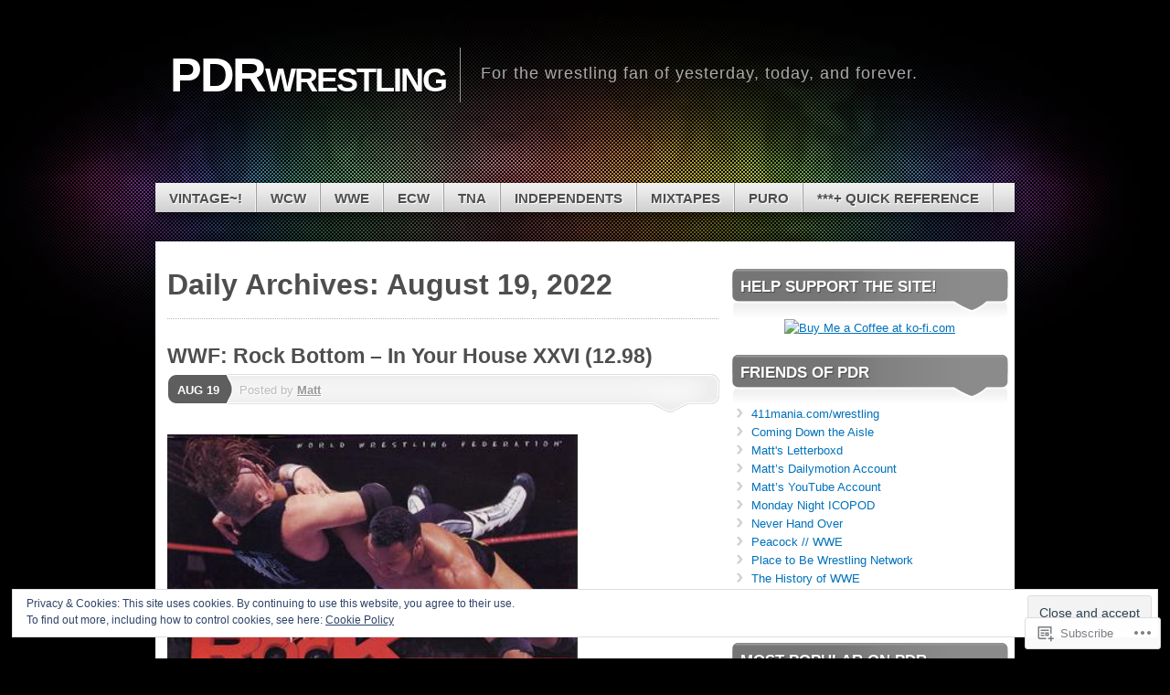

--- FILE ---
content_type: text/html; charset=UTF-8
request_url: https://pdrwrestling.net/2022/08/19/
body_size: 27859
content:
<!DOCTYPE html>
<!--[if IE 7]>
<html id="ie7" lang="en">
<![endif]-->
<!--[if IE 8]>
<html id="ie8" lang="en">
<![endif]-->
<!--[if (!IE)]><!-->
<html lang="en">
<!--<![endif]-->
<head>
<meta charset="UTF-8" />
<title>19 | August | 2022 | PDRwrestling</title>
<link rel="profile" href="http://gmpg.org/xfn/11" />
<link rel="pingback" href="https://pdrwrestling.net/xmlrpc.php" />
<meta name='robots' content='max-image-preview:large' />

<!-- Async WordPress.com Remote Login -->
<script id="wpcom_remote_login_js">
var wpcom_remote_login_extra_auth = '';
function wpcom_remote_login_remove_dom_node_id( element_id ) {
	var dom_node = document.getElementById( element_id );
	if ( dom_node ) { dom_node.parentNode.removeChild( dom_node ); }
}
function wpcom_remote_login_remove_dom_node_classes( class_name ) {
	var dom_nodes = document.querySelectorAll( '.' + class_name );
	for ( var i = 0; i < dom_nodes.length; i++ ) {
		dom_nodes[ i ].parentNode.removeChild( dom_nodes[ i ] );
	}
}
function wpcom_remote_login_final_cleanup() {
	wpcom_remote_login_remove_dom_node_classes( "wpcom_remote_login_msg" );
	wpcom_remote_login_remove_dom_node_id( "wpcom_remote_login_key" );
	wpcom_remote_login_remove_dom_node_id( "wpcom_remote_login_validate" );
	wpcom_remote_login_remove_dom_node_id( "wpcom_remote_login_js" );
	wpcom_remote_login_remove_dom_node_id( "wpcom_request_access_iframe" );
	wpcom_remote_login_remove_dom_node_id( "wpcom_request_access_styles" );
}

// Watch for messages back from the remote login
window.addEventListener( "message", function( e ) {
	if ( e.origin === "https://r-login.wordpress.com" ) {
		var data = {};
		try {
			data = JSON.parse( e.data );
		} catch( e ) {
			wpcom_remote_login_final_cleanup();
			return;
		}

		if ( data.msg === 'LOGIN' ) {
			// Clean up the login check iframe
			wpcom_remote_login_remove_dom_node_id( "wpcom_remote_login_key" );

			var id_regex = new RegExp( /^[0-9]+$/ );
			var token_regex = new RegExp( /^.*|.*|.*$/ );
			if (
				token_regex.test( data.token )
				&& id_regex.test( data.wpcomid )
			) {
				// We have everything we need to ask for a login
				var script = document.createElement( "script" );
				script.setAttribute( "id", "wpcom_remote_login_validate" );
				script.src = '/remote-login.php?wpcom_remote_login=validate'
					+ '&wpcomid=' + data.wpcomid
					+ '&token=' + encodeURIComponent( data.token )
					+ '&host=' + window.location.protocol
					+ '//' + window.location.hostname
					+ '&postid=12875'
					+ '&is_singular=';
				document.body.appendChild( script );
			}

			return;
		}

		// Safari ITP, not logged in, so redirect
		if ( data.msg === 'LOGIN-REDIRECT' ) {
			window.location = 'https://wordpress.com/log-in?redirect_to=' + window.location.href;
			return;
		}

		// Safari ITP, storage access failed, remove the request
		if ( data.msg === 'LOGIN-REMOVE' ) {
			var css_zap = 'html { -webkit-transition: margin-top 1s; transition: margin-top 1s; } /* 9001 */ html { margin-top: 0 !important; } * html body { margin-top: 0 !important; } @media screen and ( max-width: 782px ) { html { margin-top: 0 !important; } * html body { margin-top: 0 !important; } }';
			var style_zap = document.createElement( 'style' );
			style_zap.type = 'text/css';
			style_zap.appendChild( document.createTextNode( css_zap ) );
			document.body.appendChild( style_zap );

			var e = document.getElementById( 'wpcom_request_access_iframe' );
			e.parentNode.removeChild( e );

			document.cookie = 'wordpress_com_login_access=denied; path=/; max-age=31536000';

			return;
		}

		// Safari ITP
		if ( data.msg === 'REQUEST_ACCESS' ) {
			console.log( 'request access: safari' );

			// Check ITP iframe enable/disable knob
			if ( wpcom_remote_login_extra_auth !== 'safari_itp_iframe' ) {
				return;
			}

			// If we are in a "private window" there is no ITP.
			var private_window = false;
			try {
				var opendb = window.openDatabase( null, null, null, null );
			} catch( e ) {
				private_window = true;
			}

			if ( private_window ) {
				console.log( 'private window' );
				return;
			}

			var iframe = document.createElement( 'iframe' );
			iframe.id = 'wpcom_request_access_iframe';
			iframe.setAttribute( 'scrolling', 'no' );
			iframe.setAttribute( 'sandbox', 'allow-storage-access-by-user-activation allow-scripts allow-same-origin allow-top-navigation-by-user-activation' );
			iframe.src = 'https://r-login.wordpress.com/remote-login.php?wpcom_remote_login=request_access&origin=' + encodeURIComponent( data.origin ) + '&wpcomid=' + encodeURIComponent( data.wpcomid );

			var css = 'html { -webkit-transition: margin-top 1s; transition: margin-top 1s; } /* 9001 */ html { margin-top: 46px !important; } * html body { margin-top: 46px !important; } @media screen and ( max-width: 660px ) { html { margin-top: 71px !important; } * html body { margin-top: 71px !important; } #wpcom_request_access_iframe { display: block; height: 71px !important; } } #wpcom_request_access_iframe { border: 0px; height: 46px; position: fixed; top: 0; left: 0; width: 100%; min-width: 100%; z-index: 99999; background: #23282d; } ';

			var style = document.createElement( 'style' );
			style.type = 'text/css';
			style.id = 'wpcom_request_access_styles';
			style.appendChild( document.createTextNode( css ) );
			document.body.appendChild( style );

			document.body.appendChild( iframe );
		}

		if ( data.msg === 'DONE' ) {
			wpcom_remote_login_final_cleanup();
		}
	}
}, false );

// Inject the remote login iframe after the page has had a chance to load
// more critical resources
window.addEventListener( "DOMContentLoaded", function( e ) {
	var iframe = document.createElement( "iframe" );
	iframe.style.display = "none";
	iframe.setAttribute( "scrolling", "no" );
	iframe.setAttribute( "id", "wpcom_remote_login_key" );
	iframe.src = "https://r-login.wordpress.com/remote-login.php"
		+ "?wpcom_remote_login=key"
		+ "&origin=aHR0cHM6Ly9wZHJ3cmVzdGxpbmcubmV0"
		+ "&wpcomid=1236123"
		+ "&time=" + Math.floor( Date.now() / 1000 );
	document.body.appendChild( iframe );
}, false );
</script>
<link rel='dns-prefetch' href='//s0.wp.com' />
<link rel="alternate" type="application/rss+xml" title="PDRwrestling &raquo; Feed" href="https://pdrwrestling.net/feed/" />
<link rel="alternate" type="application/rss+xml" title="PDRwrestling &raquo; Comments Feed" href="https://pdrwrestling.net/comments/feed/" />
	<script type="text/javascript">
		/* <![CDATA[ */
		function addLoadEvent(func) {
			var oldonload = window.onload;
			if (typeof window.onload != 'function') {
				window.onload = func;
			} else {
				window.onload = function () {
					oldonload();
					func();
				}
			}
		}
		/* ]]> */
	</script>
	<link crossorigin='anonymous' rel='stylesheet' id='all-css-0-1' href='/_static/??/wp-content/mu-plugins/widgets/eu-cookie-law/templates/style.css,/wp-content/mu-plugins/likes/jetpack-likes.css?m=1743883414j&cssminify=yes' type='text/css' media='all' />
<style id='wp-emoji-styles-inline-css'>

	img.wp-smiley, img.emoji {
		display: inline !important;
		border: none !important;
		box-shadow: none !important;
		height: 1em !important;
		width: 1em !important;
		margin: 0 0.07em !important;
		vertical-align: -0.1em !important;
		background: none !important;
		padding: 0 !important;
	}
/*# sourceURL=wp-emoji-styles-inline-css */
</style>
<link crossorigin='anonymous' rel='stylesheet' id='all-css-2-1' href='/wp-content/plugins/gutenberg-core/v22.2.0/build/styles/block-library/style.css?m=1764855221i&cssminify=yes' type='text/css' media='all' />
<style id='wp-block-library-inline-css'>
.has-text-align-justify {
	text-align:justify;
}
.has-text-align-justify{text-align:justify;}

/*# sourceURL=wp-block-library-inline-css */
</style><style id='global-styles-inline-css'>
:root{--wp--preset--aspect-ratio--square: 1;--wp--preset--aspect-ratio--4-3: 4/3;--wp--preset--aspect-ratio--3-4: 3/4;--wp--preset--aspect-ratio--3-2: 3/2;--wp--preset--aspect-ratio--2-3: 2/3;--wp--preset--aspect-ratio--16-9: 16/9;--wp--preset--aspect-ratio--9-16: 9/16;--wp--preset--color--black: #000000;--wp--preset--color--cyan-bluish-gray: #abb8c3;--wp--preset--color--white: #ffffff;--wp--preset--color--pale-pink: #f78da7;--wp--preset--color--vivid-red: #cf2e2e;--wp--preset--color--luminous-vivid-orange: #ff6900;--wp--preset--color--luminous-vivid-amber: #fcb900;--wp--preset--color--light-green-cyan: #7bdcb5;--wp--preset--color--vivid-green-cyan: #00d084;--wp--preset--color--pale-cyan-blue: #8ed1fc;--wp--preset--color--vivid-cyan-blue: #0693e3;--wp--preset--color--vivid-purple: #9b51e0;--wp--preset--gradient--vivid-cyan-blue-to-vivid-purple: linear-gradient(135deg,rgb(6,147,227) 0%,rgb(155,81,224) 100%);--wp--preset--gradient--light-green-cyan-to-vivid-green-cyan: linear-gradient(135deg,rgb(122,220,180) 0%,rgb(0,208,130) 100%);--wp--preset--gradient--luminous-vivid-amber-to-luminous-vivid-orange: linear-gradient(135deg,rgb(252,185,0) 0%,rgb(255,105,0) 100%);--wp--preset--gradient--luminous-vivid-orange-to-vivid-red: linear-gradient(135deg,rgb(255,105,0) 0%,rgb(207,46,46) 100%);--wp--preset--gradient--very-light-gray-to-cyan-bluish-gray: linear-gradient(135deg,rgb(238,238,238) 0%,rgb(169,184,195) 100%);--wp--preset--gradient--cool-to-warm-spectrum: linear-gradient(135deg,rgb(74,234,220) 0%,rgb(151,120,209) 20%,rgb(207,42,186) 40%,rgb(238,44,130) 60%,rgb(251,105,98) 80%,rgb(254,248,76) 100%);--wp--preset--gradient--blush-light-purple: linear-gradient(135deg,rgb(255,206,236) 0%,rgb(152,150,240) 100%);--wp--preset--gradient--blush-bordeaux: linear-gradient(135deg,rgb(254,205,165) 0%,rgb(254,45,45) 50%,rgb(107,0,62) 100%);--wp--preset--gradient--luminous-dusk: linear-gradient(135deg,rgb(255,203,112) 0%,rgb(199,81,192) 50%,rgb(65,88,208) 100%);--wp--preset--gradient--pale-ocean: linear-gradient(135deg,rgb(255,245,203) 0%,rgb(182,227,212) 50%,rgb(51,167,181) 100%);--wp--preset--gradient--electric-grass: linear-gradient(135deg,rgb(202,248,128) 0%,rgb(113,206,126) 100%);--wp--preset--gradient--midnight: linear-gradient(135deg,rgb(2,3,129) 0%,rgb(40,116,252) 100%);--wp--preset--font-size--small: 13px;--wp--preset--font-size--medium: 20px;--wp--preset--font-size--large: 36px;--wp--preset--font-size--x-large: 42px;--wp--preset--font-family--albert-sans: 'Albert Sans', sans-serif;--wp--preset--font-family--alegreya: Alegreya, serif;--wp--preset--font-family--arvo: Arvo, serif;--wp--preset--font-family--bodoni-moda: 'Bodoni Moda', serif;--wp--preset--font-family--bricolage-grotesque: 'Bricolage Grotesque', sans-serif;--wp--preset--font-family--cabin: Cabin, sans-serif;--wp--preset--font-family--chivo: Chivo, sans-serif;--wp--preset--font-family--commissioner: Commissioner, sans-serif;--wp--preset--font-family--cormorant: Cormorant, serif;--wp--preset--font-family--courier-prime: 'Courier Prime', monospace;--wp--preset--font-family--crimson-pro: 'Crimson Pro', serif;--wp--preset--font-family--dm-mono: 'DM Mono', monospace;--wp--preset--font-family--dm-sans: 'DM Sans', sans-serif;--wp--preset--font-family--dm-serif-display: 'DM Serif Display', serif;--wp--preset--font-family--domine: Domine, serif;--wp--preset--font-family--eb-garamond: 'EB Garamond', serif;--wp--preset--font-family--epilogue: Epilogue, sans-serif;--wp--preset--font-family--fahkwang: Fahkwang, sans-serif;--wp--preset--font-family--figtree: Figtree, sans-serif;--wp--preset--font-family--fira-sans: 'Fira Sans', sans-serif;--wp--preset--font-family--fjalla-one: 'Fjalla One', sans-serif;--wp--preset--font-family--fraunces: Fraunces, serif;--wp--preset--font-family--gabarito: Gabarito, system-ui;--wp--preset--font-family--ibm-plex-mono: 'IBM Plex Mono', monospace;--wp--preset--font-family--ibm-plex-sans: 'IBM Plex Sans', sans-serif;--wp--preset--font-family--ibarra-real-nova: 'Ibarra Real Nova', serif;--wp--preset--font-family--instrument-serif: 'Instrument Serif', serif;--wp--preset--font-family--inter: Inter, sans-serif;--wp--preset--font-family--josefin-sans: 'Josefin Sans', sans-serif;--wp--preset--font-family--jost: Jost, sans-serif;--wp--preset--font-family--libre-baskerville: 'Libre Baskerville', serif;--wp--preset--font-family--libre-franklin: 'Libre Franklin', sans-serif;--wp--preset--font-family--literata: Literata, serif;--wp--preset--font-family--lora: Lora, serif;--wp--preset--font-family--merriweather: Merriweather, serif;--wp--preset--font-family--montserrat: Montserrat, sans-serif;--wp--preset--font-family--newsreader: Newsreader, serif;--wp--preset--font-family--noto-sans-mono: 'Noto Sans Mono', sans-serif;--wp--preset--font-family--nunito: Nunito, sans-serif;--wp--preset--font-family--open-sans: 'Open Sans', sans-serif;--wp--preset--font-family--overpass: Overpass, sans-serif;--wp--preset--font-family--pt-serif: 'PT Serif', serif;--wp--preset--font-family--petrona: Petrona, serif;--wp--preset--font-family--piazzolla: Piazzolla, serif;--wp--preset--font-family--playfair-display: 'Playfair Display', serif;--wp--preset--font-family--plus-jakarta-sans: 'Plus Jakarta Sans', sans-serif;--wp--preset--font-family--poppins: Poppins, sans-serif;--wp--preset--font-family--raleway: Raleway, sans-serif;--wp--preset--font-family--roboto: Roboto, sans-serif;--wp--preset--font-family--roboto-slab: 'Roboto Slab', serif;--wp--preset--font-family--rubik: Rubik, sans-serif;--wp--preset--font-family--rufina: Rufina, serif;--wp--preset--font-family--sora: Sora, sans-serif;--wp--preset--font-family--source-sans-3: 'Source Sans 3', sans-serif;--wp--preset--font-family--source-serif-4: 'Source Serif 4', serif;--wp--preset--font-family--space-mono: 'Space Mono', monospace;--wp--preset--font-family--syne: Syne, sans-serif;--wp--preset--font-family--texturina: Texturina, serif;--wp--preset--font-family--urbanist: Urbanist, sans-serif;--wp--preset--font-family--work-sans: 'Work Sans', sans-serif;--wp--preset--spacing--20: 0.44rem;--wp--preset--spacing--30: 0.67rem;--wp--preset--spacing--40: 1rem;--wp--preset--spacing--50: 1.5rem;--wp--preset--spacing--60: 2.25rem;--wp--preset--spacing--70: 3.38rem;--wp--preset--spacing--80: 5.06rem;--wp--preset--shadow--natural: 6px 6px 9px rgba(0, 0, 0, 0.2);--wp--preset--shadow--deep: 12px 12px 50px rgba(0, 0, 0, 0.4);--wp--preset--shadow--sharp: 6px 6px 0px rgba(0, 0, 0, 0.2);--wp--preset--shadow--outlined: 6px 6px 0px -3px rgb(255, 255, 255), 6px 6px rgb(0, 0, 0);--wp--preset--shadow--crisp: 6px 6px 0px rgb(0, 0, 0);}:where(.is-layout-flex){gap: 0.5em;}:where(.is-layout-grid){gap: 0.5em;}body .is-layout-flex{display: flex;}.is-layout-flex{flex-wrap: wrap;align-items: center;}.is-layout-flex > :is(*, div){margin: 0;}body .is-layout-grid{display: grid;}.is-layout-grid > :is(*, div){margin: 0;}:where(.wp-block-columns.is-layout-flex){gap: 2em;}:where(.wp-block-columns.is-layout-grid){gap: 2em;}:where(.wp-block-post-template.is-layout-flex){gap: 1.25em;}:where(.wp-block-post-template.is-layout-grid){gap: 1.25em;}.has-black-color{color: var(--wp--preset--color--black) !important;}.has-cyan-bluish-gray-color{color: var(--wp--preset--color--cyan-bluish-gray) !important;}.has-white-color{color: var(--wp--preset--color--white) !important;}.has-pale-pink-color{color: var(--wp--preset--color--pale-pink) !important;}.has-vivid-red-color{color: var(--wp--preset--color--vivid-red) !important;}.has-luminous-vivid-orange-color{color: var(--wp--preset--color--luminous-vivid-orange) !important;}.has-luminous-vivid-amber-color{color: var(--wp--preset--color--luminous-vivid-amber) !important;}.has-light-green-cyan-color{color: var(--wp--preset--color--light-green-cyan) !important;}.has-vivid-green-cyan-color{color: var(--wp--preset--color--vivid-green-cyan) !important;}.has-pale-cyan-blue-color{color: var(--wp--preset--color--pale-cyan-blue) !important;}.has-vivid-cyan-blue-color{color: var(--wp--preset--color--vivid-cyan-blue) !important;}.has-vivid-purple-color{color: var(--wp--preset--color--vivid-purple) !important;}.has-black-background-color{background-color: var(--wp--preset--color--black) !important;}.has-cyan-bluish-gray-background-color{background-color: var(--wp--preset--color--cyan-bluish-gray) !important;}.has-white-background-color{background-color: var(--wp--preset--color--white) !important;}.has-pale-pink-background-color{background-color: var(--wp--preset--color--pale-pink) !important;}.has-vivid-red-background-color{background-color: var(--wp--preset--color--vivid-red) !important;}.has-luminous-vivid-orange-background-color{background-color: var(--wp--preset--color--luminous-vivid-orange) !important;}.has-luminous-vivid-amber-background-color{background-color: var(--wp--preset--color--luminous-vivid-amber) !important;}.has-light-green-cyan-background-color{background-color: var(--wp--preset--color--light-green-cyan) !important;}.has-vivid-green-cyan-background-color{background-color: var(--wp--preset--color--vivid-green-cyan) !important;}.has-pale-cyan-blue-background-color{background-color: var(--wp--preset--color--pale-cyan-blue) !important;}.has-vivid-cyan-blue-background-color{background-color: var(--wp--preset--color--vivid-cyan-blue) !important;}.has-vivid-purple-background-color{background-color: var(--wp--preset--color--vivid-purple) !important;}.has-black-border-color{border-color: var(--wp--preset--color--black) !important;}.has-cyan-bluish-gray-border-color{border-color: var(--wp--preset--color--cyan-bluish-gray) !important;}.has-white-border-color{border-color: var(--wp--preset--color--white) !important;}.has-pale-pink-border-color{border-color: var(--wp--preset--color--pale-pink) !important;}.has-vivid-red-border-color{border-color: var(--wp--preset--color--vivid-red) !important;}.has-luminous-vivid-orange-border-color{border-color: var(--wp--preset--color--luminous-vivid-orange) !important;}.has-luminous-vivid-amber-border-color{border-color: var(--wp--preset--color--luminous-vivid-amber) !important;}.has-light-green-cyan-border-color{border-color: var(--wp--preset--color--light-green-cyan) !important;}.has-vivid-green-cyan-border-color{border-color: var(--wp--preset--color--vivid-green-cyan) !important;}.has-pale-cyan-blue-border-color{border-color: var(--wp--preset--color--pale-cyan-blue) !important;}.has-vivid-cyan-blue-border-color{border-color: var(--wp--preset--color--vivid-cyan-blue) !important;}.has-vivid-purple-border-color{border-color: var(--wp--preset--color--vivid-purple) !important;}.has-vivid-cyan-blue-to-vivid-purple-gradient-background{background: var(--wp--preset--gradient--vivid-cyan-blue-to-vivid-purple) !important;}.has-light-green-cyan-to-vivid-green-cyan-gradient-background{background: var(--wp--preset--gradient--light-green-cyan-to-vivid-green-cyan) !important;}.has-luminous-vivid-amber-to-luminous-vivid-orange-gradient-background{background: var(--wp--preset--gradient--luminous-vivid-amber-to-luminous-vivid-orange) !important;}.has-luminous-vivid-orange-to-vivid-red-gradient-background{background: var(--wp--preset--gradient--luminous-vivid-orange-to-vivid-red) !important;}.has-very-light-gray-to-cyan-bluish-gray-gradient-background{background: var(--wp--preset--gradient--very-light-gray-to-cyan-bluish-gray) !important;}.has-cool-to-warm-spectrum-gradient-background{background: var(--wp--preset--gradient--cool-to-warm-spectrum) !important;}.has-blush-light-purple-gradient-background{background: var(--wp--preset--gradient--blush-light-purple) !important;}.has-blush-bordeaux-gradient-background{background: var(--wp--preset--gradient--blush-bordeaux) !important;}.has-luminous-dusk-gradient-background{background: var(--wp--preset--gradient--luminous-dusk) !important;}.has-pale-ocean-gradient-background{background: var(--wp--preset--gradient--pale-ocean) !important;}.has-electric-grass-gradient-background{background: var(--wp--preset--gradient--electric-grass) !important;}.has-midnight-gradient-background{background: var(--wp--preset--gradient--midnight) !important;}.has-small-font-size{font-size: var(--wp--preset--font-size--small) !important;}.has-medium-font-size{font-size: var(--wp--preset--font-size--medium) !important;}.has-large-font-size{font-size: var(--wp--preset--font-size--large) !important;}.has-x-large-font-size{font-size: var(--wp--preset--font-size--x-large) !important;}.has-albert-sans-font-family{font-family: var(--wp--preset--font-family--albert-sans) !important;}.has-alegreya-font-family{font-family: var(--wp--preset--font-family--alegreya) !important;}.has-arvo-font-family{font-family: var(--wp--preset--font-family--arvo) !important;}.has-bodoni-moda-font-family{font-family: var(--wp--preset--font-family--bodoni-moda) !important;}.has-bricolage-grotesque-font-family{font-family: var(--wp--preset--font-family--bricolage-grotesque) !important;}.has-cabin-font-family{font-family: var(--wp--preset--font-family--cabin) !important;}.has-chivo-font-family{font-family: var(--wp--preset--font-family--chivo) !important;}.has-commissioner-font-family{font-family: var(--wp--preset--font-family--commissioner) !important;}.has-cormorant-font-family{font-family: var(--wp--preset--font-family--cormorant) !important;}.has-courier-prime-font-family{font-family: var(--wp--preset--font-family--courier-prime) !important;}.has-crimson-pro-font-family{font-family: var(--wp--preset--font-family--crimson-pro) !important;}.has-dm-mono-font-family{font-family: var(--wp--preset--font-family--dm-mono) !important;}.has-dm-sans-font-family{font-family: var(--wp--preset--font-family--dm-sans) !important;}.has-dm-serif-display-font-family{font-family: var(--wp--preset--font-family--dm-serif-display) !important;}.has-domine-font-family{font-family: var(--wp--preset--font-family--domine) !important;}.has-eb-garamond-font-family{font-family: var(--wp--preset--font-family--eb-garamond) !important;}.has-epilogue-font-family{font-family: var(--wp--preset--font-family--epilogue) !important;}.has-fahkwang-font-family{font-family: var(--wp--preset--font-family--fahkwang) !important;}.has-figtree-font-family{font-family: var(--wp--preset--font-family--figtree) !important;}.has-fira-sans-font-family{font-family: var(--wp--preset--font-family--fira-sans) !important;}.has-fjalla-one-font-family{font-family: var(--wp--preset--font-family--fjalla-one) !important;}.has-fraunces-font-family{font-family: var(--wp--preset--font-family--fraunces) !important;}.has-gabarito-font-family{font-family: var(--wp--preset--font-family--gabarito) !important;}.has-ibm-plex-mono-font-family{font-family: var(--wp--preset--font-family--ibm-plex-mono) !important;}.has-ibm-plex-sans-font-family{font-family: var(--wp--preset--font-family--ibm-plex-sans) !important;}.has-ibarra-real-nova-font-family{font-family: var(--wp--preset--font-family--ibarra-real-nova) !important;}.has-instrument-serif-font-family{font-family: var(--wp--preset--font-family--instrument-serif) !important;}.has-inter-font-family{font-family: var(--wp--preset--font-family--inter) !important;}.has-josefin-sans-font-family{font-family: var(--wp--preset--font-family--josefin-sans) !important;}.has-jost-font-family{font-family: var(--wp--preset--font-family--jost) !important;}.has-libre-baskerville-font-family{font-family: var(--wp--preset--font-family--libre-baskerville) !important;}.has-libre-franklin-font-family{font-family: var(--wp--preset--font-family--libre-franklin) !important;}.has-literata-font-family{font-family: var(--wp--preset--font-family--literata) !important;}.has-lora-font-family{font-family: var(--wp--preset--font-family--lora) !important;}.has-merriweather-font-family{font-family: var(--wp--preset--font-family--merriweather) !important;}.has-montserrat-font-family{font-family: var(--wp--preset--font-family--montserrat) !important;}.has-newsreader-font-family{font-family: var(--wp--preset--font-family--newsreader) !important;}.has-noto-sans-mono-font-family{font-family: var(--wp--preset--font-family--noto-sans-mono) !important;}.has-nunito-font-family{font-family: var(--wp--preset--font-family--nunito) !important;}.has-open-sans-font-family{font-family: var(--wp--preset--font-family--open-sans) !important;}.has-overpass-font-family{font-family: var(--wp--preset--font-family--overpass) !important;}.has-pt-serif-font-family{font-family: var(--wp--preset--font-family--pt-serif) !important;}.has-petrona-font-family{font-family: var(--wp--preset--font-family--petrona) !important;}.has-piazzolla-font-family{font-family: var(--wp--preset--font-family--piazzolla) !important;}.has-playfair-display-font-family{font-family: var(--wp--preset--font-family--playfair-display) !important;}.has-plus-jakarta-sans-font-family{font-family: var(--wp--preset--font-family--plus-jakarta-sans) !important;}.has-poppins-font-family{font-family: var(--wp--preset--font-family--poppins) !important;}.has-raleway-font-family{font-family: var(--wp--preset--font-family--raleway) !important;}.has-roboto-font-family{font-family: var(--wp--preset--font-family--roboto) !important;}.has-roboto-slab-font-family{font-family: var(--wp--preset--font-family--roboto-slab) !important;}.has-rubik-font-family{font-family: var(--wp--preset--font-family--rubik) !important;}.has-rufina-font-family{font-family: var(--wp--preset--font-family--rufina) !important;}.has-sora-font-family{font-family: var(--wp--preset--font-family--sora) !important;}.has-source-sans-3-font-family{font-family: var(--wp--preset--font-family--source-sans-3) !important;}.has-source-serif-4-font-family{font-family: var(--wp--preset--font-family--source-serif-4) !important;}.has-space-mono-font-family{font-family: var(--wp--preset--font-family--space-mono) !important;}.has-syne-font-family{font-family: var(--wp--preset--font-family--syne) !important;}.has-texturina-font-family{font-family: var(--wp--preset--font-family--texturina) !important;}.has-urbanist-font-family{font-family: var(--wp--preset--font-family--urbanist) !important;}.has-work-sans-font-family{font-family: var(--wp--preset--font-family--work-sans) !important;}
/*# sourceURL=global-styles-inline-css */
</style>

<style id='classic-theme-styles-inline-css'>
/*! This file is auto-generated */
.wp-block-button__link{color:#fff;background-color:#32373c;border-radius:9999px;box-shadow:none;text-decoration:none;padding:calc(.667em + 2px) calc(1.333em + 2px);font-size:1.125em}.wp-block-file__button{background:#32373c;color:#fff;text-decoration:none}
/*# sourceURL=/wp-includes/css/classic-themes.min.css */
</style>
<link crossorigin='anonymous' rel='stylesheet' id='all-css-4-1' href='/_static/??-eJx9kNtOwzAMhl8I1yqdYFwgnqVNTTDETYidjb49HhMMxNQbn/R/PuGxQMiL0WJYUou8KIY8pRzeFG+7ft/1oCwlEVQ6dDucWe1HAWproi6o3uCvRtLg0quS16WMdlIIzTxSInHZFnbkOZI5rt8xGH1sI8XHwDSVSqrgVrgJ2IvP0n/cuYylTSirGr83wuu3XFOGnHLVs4NYad3aq5L/KnoYv665pFtQpAz+4dE4L38SeE4j1xP6JI/9/a6/exiGYf/6CYPhqlw=&cssminify=yes' type='text/css' media='all' />
<link crossorigin='anonymous' rel='stylesheet' id='print-css-5-1' href='/wp-content/mu-plugins/global-print/global-print.css?m=1465851035i&cssminify=yes' type='text/css' media='print' />
<style id='jetpack-global-styles-frontend-style-inline-css'>
:root { --font-headings: unset; --font-base: unset; --font-headings-default: -apple-system,BlinkMacSystemFont,"Segoe UI",Roboto,Oxygen-Sans,Ubuntu,Cantarell,"Helvetica Neue",sans-serif; --font-base-default: -apple-system,BlinkMacSystemFont,"Segoe UI",Roboto,Oxygen-Sans,Ubuntu,Cantarell,"Helvetica Neue",sans-serif;}
/*# sourceURL=jetpack-global-styles-frontend-style-inline-css */
</style>
<link crossorigin='anonymous' rel='stylesheet' id='all-css-8-1' href='/_static/??-eJyNjcsKAjEMRX/IGtQZBxfip0hMS9sxTYppGfx7H7gRN+7ugcs5sFRHKi1Ig9Jd5R6zGMyhVaTrh8G6QFHfORhYwlvw6P39PbPENZmt4G/ROQuBKWVkxxrVvuBH1lIoz2waILJekF+HUzlupnG3nQ77YZwfuRJIaQ==&cssminify=yes' type='text/css' media='all' />
<script type="text/javascript" id="wpcom-actionbar-placeholder-js-extra">
/* <![CDATA[ */
var actionbardata = {"siteID":"1236123","postID":"0","siteURL":"https://pdrwrestling.net","xhrURL":"https://pdrwrestling.net/wp-admin/admin-ajax.php","nonce":"7ed99205b0","isLoggedIn":"","statusMessage":"","subsEmailDefault":"instantly","proxyScriptUrl":"https://s0.wp.com/wp-content/js/wpcom-proxy-request.js?m=1513050504i&amp;ver=20211021","i18n":{"followedText":"New posts from this site will now appear in your \u003Ca href=\"https://wordpress.com/reader\"\u003EReader\u003C/a\u003E","foldBar":"Collapse this bar","unfoldBar":"Expand this bar","shortLinkCopied":"Shortlink copied to clipboard."}};
//# sourceURL=wpcom-actionbar-placeholder-js-extra
/* ]]> */
</script>
<script type="text/javascript" id="jetpack-mu-wpcom-settings-js-before">
/* <![CDATA[ */
var JETPACK_MU_WPCOM_SETTINGS = {"assetsUrl":"https://s0.wp.com/wp-content/mu-plugins/jetpack-mu-wpcom-plugin/sun/jetpack_vendor/automattic/jetpack-mu-wpcom/src/build/"};
//# sourceURL=jetpack-mu-wpcom-settings-js-before
/* ]]> */
</script>
<script crossorigin='anonymous' type='text/javascript'  src='/_static/??-eJyFjc0OwiAQhF/I7dYa/w7GZ6GACIEFWbD27aVRE+PF0xzm+2ZwSiAjFU0FHWP2BVKOj7lzvMLWWZK+Ks1L6W5V5/kdXbD0F4JgTRZFf8Oft3LVoSmpjhhmLrYJi3+pJIuNxL/86KOB5KuxxDjFrIRikF4wv45lSHgflgCKBEal3CbO4bTeD/120+8OR/cE3Z1Xvg=='></script>
<script type="text/javascript" id="rlt-proxy-js-after">
/* <![CDATA[ */
	rltInitialize( {"token":null,"iframeOrigins":["https:\/\/widgets.wp.com"]} );
//# sourceURL=rlt-proxy-js-after
/* ]]> */
</script>
<link rel="EditURI" type="application/rsd+xml" title="RSD" href="https://wcwrules4lyf.wordpress.com/xmlrpc.php?rsd" />
<meta name="generator" content="WordPress.com" />

<!-- Jetpack Open Graph Tags -->
<meta property="og:type" content="website" />
<meta property="og:title" content="August 19, 2022 &#8211; PDRwrestling" />
<meta property="og:site_name" content="PDRwrestling" />
<meta property="og:image" content="https://s0.wp.com/i/blank.jpg?m=1383295312i" />
<meta property="og:image:width" content="200" />
<meta property="og:image:height" content="200" />
<meta property="og:image:alt" content="" />
<meta property="og:locale" content="en_US" />
<meta name="twitter:creator" content="@pd_review" />
<meta name="twitter:site" content="@pd_review" />

<!-- End Jetpack Open Graph Tags -->
<link rel="shortcut icon" type="image/x-icon" href="https://s0.wp.com/i/favicon.ico?m=1713425267i" sizes="16x16 24x24 32x32 48x48" />
<link rel="icon" type="image/x-icon" href="https://s0.wp.com/i/favicon.ico?m=1713425267i" sizes="16x16 24x24 32x32 48x48" />
<link rel="apple-touch-icon" href="https://s0.wp.com/i/webclip.png?m=1713868326i" />
<link rel='openid.server' href='https://pdrwrestling.net/?openidserver=1' />
<link rel='openid.delegate' href='https://pdrwrestling.net/' />
<link rel="search" type="application/opensearchdescription+xml" href="https://pdrwrestling.net/osd.xml" title="PDRwrestling" />
<link rel="search" type="application/opensearchdescription+xml" href="https://s1.wp.com/opensearch.xml" title="WordPress.com" />
<script type="text/javascript" id="webfont-output">
  
  WebFontConfig = {"typekit":{"id":"yxd6asj"}};
  (function() {
    var wf = document.createElement('script');
    wf.src = ('https:' == document.location.protocol ? 'https' : 'http') +
      '://ajax.googleapis.com/ajax/libs/webfont/1/webfont.js';
    wf.type = 'text/javascript';
    wf.async = 'true';
    var s = document.getElementsByTagName('script')[0];
    s.parentNode.insertBefore(wf, s);
	})();
</script>		<style type="text/css">
			.recentcomments a {
				display: inline !important;
				padding: 0 !important;
				margin: 0 !important;
			}

			table.recentcommentsavatartop img.avatar, table.recentcommentsavatarend img.avatar {
				border: 0px;
				margin: 0;
			}

			table.recentcommentsavatartop a, table.recentcommentsavatarend a {
				border: 0px !important;
				background-color: transparent !important;
			}

			td.recentcommentsavatarend, td.recentcommentsavatartop {
				padding: 0px 0px 1px 0px;
				margin: 0px;
			}

			td.recentcommentstextend {
				border: none !important;
				padding: 0px 0px 2px 10px;
			}

			.rtl td.recentcommentstextend {
				padding: 0px 10px 2px 0px;
			}

			td.recentcommentstexttop {
				border: none;
				padding: 0px 0px 0px 10px;
			}

			.rtl td.recentcommentstexttop {
				padding: 0px 10px 0px 0px;
			}
		</style>
		<meta name="description" content="1 post published by Matt on August 19, 2022" />
		<script type="text/javascript">

			window.doNotSellCallback = function() {

				var linkElements = [
					'a[href="https://wordpress.com/?ref=footer_blog"]',
					'a[href="https://wordpress.com/?ref=footer_website"]',
					'a[href="https://wordpress.com/?ref=vertical_footer"]',
					'a[href^="https://wordpress.com/?ref=footer_segment_"]',
				].join(',');

				var dnsLink = document.createElement( 'a' );
				dnsLink.href = 'https://wordpress.com/advertising-program-optout/';
				dnsLink.classList.add( 'do-not-sell-link' );
				dnsLink.rel = 'nofollow';
				dnsLink.style.marginLeft = '0.5em';
				dnsLink.textContent = 'Do Not Sell or Share My Personal Information';

				var creditLinks = document.querySelectorAll( linkElements );

				if ( 0 === creditLinks.length ) {
					return false;
				}

				Array.prototype.forEach.call( creditLinks, function( el ) {
					el.insertAdjacentElement( 'afterend', dnsLink );
				});

				return true;
			};

		</script>
		<script type="text/javascript">
	window.google_analytics_uacct = "UA-52447-2";
</script>

<script type="text/javascript">
	var _gaq = _gaq || [];
	_gaq.push(['_setAccount', 'UA-52447-2']);
	_gaq.push(['_gat._anonymizeIp']);
	_gaq.push(['_setDomainName', 'none']);
	_gaq.push(['_setAllowLinker', true]);
	_gaq.push(['_initData']);
	_gaq.push(['_trackPageview']);

	(function() {
		var ga = document.createElement('script'); ga.type = 'text/javascript'; ga.async = true;
		ga.src = ('https:' == document.location.protocol ? 'https://ssl' : 'http://www') + '.google-analytics.com/ga.js';
		(document.getElementsByTagName('head')[0] || document.getElementsByTagName('body')[0]).appendChild(ga);
	})();
</script>
<link crossorigin='anonymous' rel='stylesheet' id='all-css-0-3' href='/_static/??-eJyNjM0KgzAQBl9I/ag/lR6KjyK6LhJNNsHN4uuXQuvZ4wzD4EwlRcksGcHK5G11otg4p4n2H0NNMDohzD7SrtDTJT4qUi1wexDiYp4VNB3RlP3V/MX3N4T3o++aun892277AK5vOq4=&cssminify=yes' type='text/css' media='all' />
</head>

<body class="archive date wp-theme-pubmystique customizer-styles-applied content-sidebar jetpack-reblog-enabled">
<div id="page">

	<div id="container">

		<ul class="skip">
			<li><a href="#access">Skip to navigation</a></li>
			<li><a href="#main">Skip to main content</a></li>
			<li><a href="#sidebar">Skip to primary sidebar</a></li>
			<li><a href="#sidebar2">Skip to secondary sidebar</a></li>
			<li><a href="#footer">Skip to footer</a></li>
		</ul>

		<div id="header">
			<div id="branding" class="clear-block">
				<a class="home-link" href="https://pdrwrestling.net/" title="PDRwrestling" rel="home">
					<h1 id="logo">PDRwrestling</h1>
					<h2 id="site-description">For the wrestling fan of yesterday, today, and forever.</h2>
				</a>
			</div><!-- #branding-->

			<div id="access" class="clear-block" role="navigation">
				<ul id="menu-menu-1" class="menu"><li id="menu-item-10668" class="menu-item menu-item-type-post_type menu-item-object-page menu-item-has-children menu-item-10668"><a href="https://pdrwrestling.net/vintage/">VINTAGE~!</a>
<ul class="sub-menu">
	<li id="menu-item-11117" class="menu-item menu-item-type-post_type menu-item-object-page menu-item-11117"><a href="https://pdrwrestling.net/vintage/awa/">AWA</a></li>
	<li id="menu-item-11118" class="menu-item menu-item-type-post_type menu-item-object-page menu-item-11118"><a href="https://pdrwrestling.net/vintage/championship-wrestling-from-florida/">Championship Wrestling from Florida</a></li>
	<li id="menu-item-11119" class="menu-item menu-item-type-post_type menu-item-object-page menu-item-11119"><a href="https://pdrwrestling.net/vintage/detroit/">Detroit</a></li>
	<li id="menu-item-11120" class="menu-item menu-item-type-post_type menu-item-object-page menu-item-11120"><a href="https://pdrwrestling.net/vintage/georgia-championship-wrestling/">Georgia Championship Wrestling</a></li>
	<li id="menu-item-11121" class="menu-item menu-item-type-post_type menu-item-object-page menu-item-11121"><a href="https://pdrwrestling.net/vintage/gwf/">GWF</a></li>
	<li id="menu-item-11122" class="menu-item menu-item-type-post_type menu-item-object-page menu-item-11122"><a href="https://pdrwrestling.net/vintage/memphis/">Memphis Wrestling</a></li>
	<li id="menu-item-11123" class="menu-item menu-item-type-post_type menu-item-object-page menu-item-11123"><a href="https://pdrwrestling.net/vintage/mid-atlantic/">Mid-Atlantic Championship Wrestling</a></li>
	<li id="menu-item-11124" class="menu-item menu-item-type-post_type menu-item-object-page menu-item-11124"><a href="https://pdrwrestling.net/vintage/mid-south-wrestling/">Mid-South Wrestling</a></li>
	<li id="menu-item-11125" class="menu-item menu-item-type-post_type menu-item-object-page menu-item-11125"><a href="https://pdrwrestling.net/vintage/portland/">Pacific Northwest Wrestling</a></li>
	<li id="menu-item-11126" class="menu-item menu-item-type-post_type menu-item-object-page menu-item-11126"><a href="https://pdrwrestling.net/vintage/secw-knoxville/">SECW (Knoxville)</a></li>
	<li id="menu-item-11127" class="menu-item menu-item-type-post_type menu-item-object-page menu-item-11127"><a href="https://pdrwrestling.net/vintage/world-class-championship-wrestling/">World Class Championship Wrestling</a></li>
</ul>
</li>
<li id="menu-item-10669" class="menu-item menu-item-type-post_type menu-item-object-page menu-item-has-children menu-item-10669"><a href="https://pdrwrestling.net/wcw/">WCW</a>
<ul class="sub-menu">
	<li id="menu-item-10934" class="menu-item menu-item-type-post_type menu-item-object-page menu-item-10934"><a href="https://pdrwrestling.net/jim-herd-era-1988-1991/">The Jim Herd Era (1988-1991)</a></li>
	<li id="menu-item-11038" class="menu-item menu-item-type-post_type menu-item-object-page menu-item-11038"><a href="https://pdrwrestling.net/back-to-basics-1992-1993/">Back to Basics (1992-1993)</a></li>
	<li id="menu-item-10969" class="menu-item menu-item-type-post_type menu-item-object-page menu-item-10969"><a href="https://pdrwrestling.net/early-bischoff-era-1993-1996/">Early Bischoff Era (1993-1996)</a></li>
	<li id="menu-item-10968" class="menu-item menu-item-type-post_type menu-item-object-page menu-item-10968"><a href="https://pdrwrestling.net/wcw/rise-and-fall-of-wcw-1996-1999/">The Rise &amp; Fall of WCW (1996-1999)</a></li>
	<li id="menu-item-10964" class="menu-item menu-item-type-post_type menu-item-object-page menu-item-10964"><a href="https://pdrwrestling.net/wcw/russo-era-1999-2001/">The Russo Era (1999-2001)</a></li>
	<li id="menu-item-11052" class="menu-item menu-item-type-post_type menu-item-object-page menu-item-11052"><a href="https://pdrwrestling.net/wcw/wcw-dvds/">DVDs</a></li>
</ul>
</li>
<li id="menu-item-10670" class="menu-item menu-item-type-post_type menu-item-object-page menu-item-has-children menu-item-10670"><a href="https://pdrwrestling.net/wwe/">WWE</a>
<ul class="sub-menu">
	<li id="menu-item-11033" class="menu-item menu-item-type-post_type menu-item-object-page menu-item-11033"><a href="https://pdrwrestling.net/wwe/wwwf-1975-1979/">WWWF (1975-1979)</a></li>
	<li id="menu-item-11032" class="menu-item menu-item-type-post_type menu-item-object-page menu-item-11032"><a href="https://pdrwrestling.net/wwe/transition-to-wwf-1979-1982/">Transition to WWF (1979-1982)</a></li>
	<li id="menu-item-11031" class="menu-item menu-item-type-post_type menu-item-object-page menu-item-11031"><a href="https://pdrwrestling.net/wwe/golden-era-1983-1992/">Golden Era (1983-1992)</a></li>
	<li id="menu-item-11028" class="menu-item menu-item-type-post_type menu-item-object-page menu-item-11028"><a href="https://pdrwrestling.net/wwe/new-generation-era-1993-1996/">New Generation Era (1993-1996)</a></li>
	<li id="menu-item-11024" class="menu-item menu-item-type-post_type menu-item-object-page menu-item-11024"><a href="https://pdrwrestling.net/wwe/attitude-era-1997-2002/">The Attitude Era (1997-2002)</a></li>
	<li id="menu-item-11021" class="menu-item menu-item-type-post_type menu-item-object-page menu-item-11021"><a href="https://pdrwrestling.net/wwe/ruthless-agression-2002-2008/">Ruthless Aggression Era (2002-2008)</a></li>
	<li id="menu-item-11739" class="menu-item menu-item-type-post_type menu-item-object-page menu-item-11739"><a href="https://pdrwrestling.net/wwe/pg-era-2008-2013/">The PG Era (2008-2013)</a></li>
	<li id="menu-item-11019" class="menu-item menu-item-type-post_type menu-item-object-page menu-item-11019"><a href="https://pdrwrestling.net/wwe/reality-era-2014-2016/">The Reality Era (2014-2016)</a></li>
	<li id="menu-item-11092" class="menu-item menu-item-type-post_type menu-item-object-page menu-item-11092"><a href="https://pdrwrestling.net/wwe/home-video/">Home Video</a></li>
</ul>
</li>
<li id="menu-item-10671" class="menu-item menu-item-type-post_type menu-item-object-page menu-item-10671"><a href="https://pdrwrestling.net/ecw/">ECW</a></li>
<li id="menu-item-10672" class="menu-item menu-item-type-post_type menu-item-object-page menu-item-10672"><a href="https://pdrwrestling.net/tna/">TNA</a></li>
<li id="menu-item-11132" class="menu-item menu-item-type-post_type menu-item-object-page menu-item-has-children menu-item-11132"><a href="https://pdrwrestling.net/indies/">Independents</a>
<ul class="sub-menu">
	<li id="menu-item-11145" class="menu-item menu-item-type-post_type menu-item-object-page menu-item-11145"><a href="https://pdrwrestling.net/indies/lucha-underground/">Lucha Underground</a></li>
	<li id="menu-item-11144" class="menu-item menu-item-type-post_type menu-item-object-page menu-item-11144"><a href="https://pdrwrestling.net/indies/roh/">Ring of Honor</a></li>
	<li id="menu-item-11143" class="menu-item menu-item-type-post_type menu-item-object-page menu-item-11143"><a href="https://pdrwrestling.net/indies/pwg/">Pro Wrestling Guerilla</a></li>
	<li id="menu-item-11142" class="menu-item menu-item-type-post_type menu-item-object-page menu-item-11142"><a href="https://pdrwrestling.net/indies/dragon-gate-usa/">Dragon Gate USA</a></li>
</ul>
</li>
<li id="menu-item-10673" class="menu-item menu-item-type-post_type menu-item-object-page menu-item-10673"><a href="https://pdrwrestling.net/mixtapes/">Mixtapes</a></li>
<li id="menu-item-11156" class="menu-item menu-item-type-post_type menu-item-object-page menu-item-has-children menu-item-11156"><a href="https://pdrwrestling.net/puro/">Puro</a>
<ul class="sub-menu">
	<li id="menu-item-11159" class="menu-item menu-item-type-post_type menu-item-object-page menu-item-11159"><a href="https://pdrwrestling.net/puro/new-japan-pro-wrestling/">New Japan Pro Wrestling</a></li>
	<li id="menu-item-11158" class="menu-item menu-item-type-post_type menu-item-object-page menu-item-11158"><a href="https://pdrwrestling.net/puro/pro-wrestling-noah/">Pro Wrestling NOAH</a></li>
	<li id="menu-item-11157" class="menu-item menu-item-type-post_type menu-item-object-page menu-item-11157"><a href="https://pdrwrestling.net/puro/sushi-sushi/">SUSHI! SUSHI!</a></li>
</ul>
</li>
<li id="menu-item-10675" class="menu-item menu-item-type-custom menu-item-object-custom menu-item-10675"><a href="https://docs.google.com/spreadsheets/d/195k4y-6XVBIcBKrFAVGpK5UhlNsFEUzs/edit?usp=sharing&#038;ouid=110999774360779780461&#038;rtpof=true&#038;sd=true">***+ Quick Reference</a></li>
</ul>
				<div class="social-icons">

					
					
					
					
					
				</div><!-- .social-icons -->

			</div><!-- #access -->

										
			</div><!-- #header-->

			<div id="main">

			<div id="content-container">
				<div id="content">
					<h1 class="archive-title">
													Daily Archives: <span>August 19, 2022</span>											</h1>
					


		<div class="post-wrapper clear-block post-12875 post type-post status-publish format-standard hentry category-wwe tag-al-snow tag-big-bossman tag-blue-blazer tag-bob-holly tag-christian tag-dlo-brown tag-d-generation-x tag-debra tag-edge tag-gangrel tag-gerald-brisco tag-goldust tag-headbangers tag-in-your-house tag-jacqueline tag-jeff-jarrett tag-kane tag-ken-shamrock tag-mankind tag-mark-henry tag-new-age-outlaws tag-oddities tag-owen-hart tag-pat-patterson tag-paul-bearer tag-rock-bottom tag-shane-mcmahon tag-shawn-michaels tag-steve-austin tag-steve-blackman tag-terri-runnels tag-the-brood tag-the-godfather tag-the-rock tag-too-cold-scorpio tag-undertaker tag-val-venis tag-vince-mcmahon">

	
			<h2 class="post-title"><a href="https://pdrwrestling.net/2022/08/19/wwf-rock-bottom-in-your-house-xxvi-12-98/" rel="bookmark">WWF: Rock Bottom &#8211; In Your House XXVI&nbsp;(12.98)</a></h2>	
	<div class="post-date">
		<p class="day"><a href="https://pdrwrestling.net/2022/08/19/wwf-rock-bottom-in-your-house-xxvi-12-98/" rel="bookmark" title="Permanent Link to WWF: Rock Bottom &#8211; In Your House XXVI&nbsp;(12.98)">Aug 19</a></p>
	</div><!-- .post-date -->

	<div class="post-info clear-block">
		<p class="author alignleft">Posted by <a href="https://pdrwrestling.net/author/wcwrules4lyf/" title="Posts by Matt" rel="author">Matt</a></p>
	</div><!-- .post-info clear-block" -->

	<div class="entry clear-block">
		<p><img data-attachment-id="12792" data-permalink="https://pdrwrestling.net/2022/05/15/wwf-sunday-night-heat-11-22-98/rockbottom_iyh/" data-orig-file="https://pdrwrestling.net/wp-content/uploads/2022/05/rockbottom_iyh.jpg" data-orig-size="365,273" data-comments-opened="1" data-image-meta="{&quot;aperture&quot;:&quot;0&quot;,&quot;credit&quot;:&quot;&quot;,&quot;camera&quot;:&quot;&quot;,&quot;caption&quot;:&quot;&quot;,&quot;created_timestamp&quot;:&quot;0&quot;,&quot;copyright&quot;:&quot;&quot;,&quot;focal_length&quot;:&quot;0&quot;,&quot;iso&quot;:&quot;0&quot;,&quot;shutter_speed&quot;:&quot;0&quot;,&quot;title&quot;:&quot;&quot;,&quot;orientation&quot;:&quot;0&quot;}" data-image-title="RockBottom_IYH" data-image-description="" data-image-caption="" data-medium-file="https://pdrwrestling.net/wp-content/uploads/2022/05/rockbottom_iyh.jpg?w=300" data-large-file="https://pdrwrestling.net/wp-content/uploads/2022/05/rockbottom_iyh.jpg?w=365" class="alignnone  wp-image-12792" src="https://pdrwrestling.net/wp-content/uploads/2022/05/rockbottom_iyh.jpg?w=449&#038;h=335" alt="" width="449" height="335" srcset="https://pdrwrestling.net/wp-content/uploads/2022/05/rockbottom_iyh.jpg?w=300 300w, https://pdrwrestling.net/wp-content/uploads/2022/05/rockbottom_iyh.jpg?w=150 150w, https://pdrwrestling.net/wp-content/uploads/2022/05/rockbottom_iyh.jpg 365w" sizes="(max-width: 449px) 100vw, 449px" /></p>
<p><strong><u>WWF: Rock Bottom – In Your House<br />
December 13, 1998<br />
Vancouver, BC, Canada<br />
General Motors Place</u></strong></p>
<p>The current WWF champs are as follows:<br />
<strong>WWF Champion: The Rock (11/15/1998)</strong><strong><br />
Intercontinental Champion: Ken Shamrock (10/12/1998)<br />
World Tag Team Champions: The New Age Outlaws (8/30/1998)<br />
European Champion: X-Pac (10/18/1998)<br />
Light Heavyweight Champion: Duane Gill (11/23/1998)<br />
Hardcore Champion: The Big Boss Man (11/30/1998)<br />
Women&#8217;s Champion: Sable (11/15/1998)</strong></p>
<p>Before we go to the arena, we catch WWF champion the Rock making a public appearance yesterday at Planet Hollywood (remember those?) in Vancouver. He reminds us this is the ROCK’s PAY-PER-VIEW aptly entitled “Rock Bottom”. Future ‘In Your House’ PPVs will be named in honor of the Rock and will be named: Rock Solid, Rock n Roll, and of course Layin’ the Smackdown. Because this is a Rock PPV, it will have the finest action in sports entertainment today. Now KNOW YOUR ROLE, SHUT YOUR MOUTH, and enjoy the Rock’s PPV if ya smell.</p>
<p>Your hosts are Michael Cole and Jerry Lawler. This is Michael Cole’s debut as a lead commentator on a PPV. Check out the burial site! Over two tons of dirt and a tombstone that weighs 3,000 pounds! <a href="https://pdrwrestling.net/2022/08/19/wwf-rock-bottom-in-your-house-xxvi-12-98/#more-12875" class="more-link">Read the rest of this entry <span class="meta-nav">&rarr;</span></a></p>
<div id="jp-post-flair" class="sharedaddy sd-like-enabled sd-sharing-enabled"><div class="sharedaddy sd-sharing-enabled"><div class="robots-nocontent sd-block sd-social sd-social-icon sd-sharing"><h3 class="sd-title">Share this:</h3><div class="sd-content"><ul><li class="share-email"><a rel="nofollow noopener noreferrer"
				data-shared="sharing-email-12875"
				class="share-email sd-button share-icon no-text"
				href="mailto:?subject=%5BShared%20Post%5D%20WWF%3A%20Rock%20Bottom%20-%20In%20Your%20House%20XXVI%20%2812.98%29&#038;body=https%3A%2F%2Fpdrwrestling.net%2F2022%2F08%2F19%2Fwwf-rock-bottom-in-your-house-xxvi-12-98%2F&#038;share=email"
				target="_blank"
				aria-labelledby="sharing-email-12875"
				data-email-share-error-title="Do you have email set up?" data-email-share-error-text="If you&#039;re having problems sharing via email, you might not have email set up for your browser. You may need to create a new email yourself." data-email-share-nonce="4c5f5c0337" data-email-share-track-url="https://pdrwrestling.net/2022/08/19/wwf-rock-bottom-in-your-house-xxvi-12-98/?share=email">
				<span id="sharing-email-12875" hidden>Click to email a link to a friend (Opens in new window)</span>
				<span>Email</span>
			</a></li><li class="share-facebook"><a rel="nofollow noopener noreferrer"
				data-shared="sharing-facebook-12875"
				class="share-facebook sd-button share-icon no-text"
				href="https://pdrwrestling.net/2022/08/19/wwf-rock-bottom-in-your-house-xxvi-12-98/?share=facebook"
				target="_blank"
				aria-labelledby="sharing-facebook-12875"
				>
				<span id="sharing-facebook-12875" hidden>Click to share on Facebook (Opens in new window)</span>
				<span>Facebook</span>
			</a></li><li class="share-reddit"><a rel="nofollow noopener noreferrer"
				data-shared="sharing-reddit-12875"
				class="share-reddit sd-button share-icon no-text"
				href="https://pdrwrestling.net/2022/08/19/wwf-rock-bottom-in-your-house-xxvi-12-98/?share=reddit"
				target="_blank"
				aria-labelledby="sharing-reddit-12875"
				>
				<span id="sharing-reddit-12875" hidden>Click to share on Reddit (Opens in new window)</span>
				<span>Reddit</span>
			</a></li><li class="share-end"></li></ul></div></div></div><div class='sharedaddy sd-block sd-like jetpack-likes-widget-wrapper jetpack-likes-widget-unloaded' id='like-post-wrapper-1236123-12875-6961530631202' data-src='//widgets.wp.com/likes/index.html?ver=20260109#blog_id=1236123&amp;post_id=12875&amp;origin=wcwrules4lyf.wordpress.com&amp;obj_id=1236123-12875-6961530631202&amp;domain=pdrwrestling.net' data-name='like-post-frame-1236123-12875-6961530631202' data-title='Like or Reblog'><div class='likes-widget-placeholder post-likes-widget-placeholder' style='height: 55px;'><span class='button'><span>Like</span></span> <span class='loading'>Loading...</span></div><span class='sd-text-color'></span><a class='sd-link-color'></a></div></div>			</div><!-- .entry -->

			<div class="post-meta">
			<p class="post-categories">
				Posted in <a href="https://pdrwrestling.net/category/wwe/" rel="category tag">WWE</a>							</p>
			<p class="comment-link alignright"><a href="https://pdrwrestling.net/2022/08/19/wwf-rock-bottom-in-your-house-xxvi-12-98/#respond">Leave a comment</a></p>
			<p class="post-tags">Tags: <a href="https://pdrwrestling.net/tag/al-snow/" rel="tag">Al Snow</a>, <a href="https://pdrwrestling.net/tag/big-bossman/" rel="tag">Big Bossman</a>, <a href="https://pdrwrestling.net/tag/blue-blazer/" rel="tag">Blue Blazer</a>, <a href="https://pdrwrestling.net/tag/bob-holly/" rel="tag">Bob Holly</a>, <a href="https://pdrwrestling.net/tag/christian/" rel="tag">Christian</a>, <a href="https://pdrwrestling.net/tag/dlo-brown/" rel="tag">D'Lo Brown</a>, <a href="https://pdrwrestling.net/tag/d-generation-x/" rel="tag">D-Generation X</a>, <a href="https://pdrwrestling.net/tag/debra/" rel="tag">Debra</a>, <a href="https://pdrwrestling.net/tag/edge/" rel="tag">Edge</a>, <a href="https://pdrwrestling.net/tag/gangrel/" rel="tag">Gangrel</a>, <a href="https://pdrwrestling.net/tag/gerald-brisco/" rel="tag">Gerald Brisco</a>, <a href="https://pdrwrestling.net/tag/goldust/" rel="tag">Goldust</a>, <a href="https://pdrwrestling.net/tag/headbangers/" rel="tag">Headbangers</a>, <a href="https://pdrwrestling.net/tag/in-your-house/" rel="tag">In Your House</a>, <a href="https://pdrwrestling.net/tag/jacqueline/" rel="tag">Jacqueline</a>, <a href="https://pdrwrestling.net/tag/jeff-jarrett/" rel="tag">Jeff Jarrett</a>, <a href="https://pdrwrestling.net/tag/kane/" rel="tag">Kane</a>, <a href="https://pdrwrestling.net/tag/ken-shamrock/" rel="tag">Ken Shamrock</a>, <a href="https://pdrwrestling.net/tag/mankind/" rel="tag">Mankind</a>, <a href="https://pdrwrestling.net/tag/mark-henry/" rel="tag">Mark Henry</a>, <a href="https://pdrwrestling.net/tag/new-age-outlaws/" rel="tag">New Age Outlaws</a>, <a href="https://pdrwrestling.net/tag/oddities/" rel="tag">Oddities</a>, <a href="https://pdrwrestling.net/tag/owen-hart/" rel="tag">Owen Hart</a>, <a href="https://pdrwrestling.net/tag/pat-patterson/" rel="tag">Pat Patterson</a>, <a href="https://pdrwrestling.net/tag/paul-bearer/" rel="tag">Paul Bearer</a>, <a href="https://pdrwrestling.net/tag/rock-bottom/" rel="tag">Rock Bottom</a>, <a href="https://pdrwrestling.net/tag/shane-mcmahon/" rel="tag">Shane McMahon</a>, <a href="https://pdrwrestling.net/tag/shawn-michaels/" rel="tag">Shawn Michaels</a>, <a href="https://pdrwrestling.net/tag/steve-austin/" rel="tag">Steve Austin</a>, <a href="https://pdrwrestling.net/tag/steve-blackman/" rel="tag">Steve Blackman</a>, <a href="https://pdrwrestling.net/tag/terri-runnels/" rel="tag">Terri Runnels</a>, <a href="https://pdrwrestling.net/tag/the-brood/" rel="tag">The Brood</a>, <a href="https://pdrwrestling.net/tag/the-godfather/" rel="tag">The Godfather</a>, <a href="https://pdrwrestling.net/tag/the-rock/" rel="tag">The Rock</a>, <a href="https://pdrwrestling.net/tag/too-cold-scorpio/" rel="tag">Too Cold Scorpio</a>, <a href="https://pdrwrestling.net/tag/undertaker/" rel="tag">Undertaker</a>, <a href="https://pdrwrestling.net/tag/val-venis/" rel="tag">Val Venis</a>, <a href="https://pdrwrestling.net/tag/vince-mcmahon/" rel="tag">Vince McMahon</a></p>		</div><!-- .post-meta -->
	
	
</div><!-- .post-wrapper -->
				</div><!-- #content -->
			</div><!-- #content-container -->


	<div id="sidebar" class="widget-area" role="complementary">
				<ul class="xoxo">

		<li id="text-3" class="widget widget_text"><h3 class="widget-title"><span>Help Support The Site!</span></h3>			<div class="textwidget"><div style="text-align:center;"><a href="https://ko-fi.com/Y8Y3G4RL9" target="_blank" rel="noopener"><img height="36" style="border:0;height:36px;" src="https://storage.ko-fi.com/cdn/kofi1.png?v=3" border="0" alt="Buy Me a Coffee at ko-fi.com"></a></div></div>
		</li><li id="linkcat-11963168" class="widget widget_links"><h3 class="widget-title"><span>Friends of PDR</span></h3>
	<ul class='xoxo blogroll'>
<li><a href="http://www.411mania.com/wrestling" rel="noopener" target="_blank">411mania.com/wrestling</a></li>
<li><a href="http://nala310.wordpress.com/">Coming Down the Aisle</a></li>
<li><a href="http://www.letterboxd.com/slomoebius/" rel="noopener" target="_blank">Matt&#039;s Letterboxd</a></li>
<li><a href="http://www.dailymotion.com/WCWRULES4LYF">Matt&#8217;s Dailymotion Account</a></li>
<li><a href="http://www.youtube.com/wcwrules4lyf" title="Matt&#8217;s Awesome YouTube Account">Matt&#8217;s YouTube Account</a></li>
<li><a href="https://icopod.podbean.com/" rel="noopener" target="_blank">Monday Night ICOPOD</a></li>
<li><a href="http://neverhandover.blogspot.com/">Never Hand Over</a></li>
<li><a href="https://www.peacocktv.com/watch/wwe" rel="noopener" target="_blank">Peacock // WWE</a></li>
<li><a href="http://placetobe.podbean.com/" rel="noopener" target="_blank">Place to Be Wrestling Network</a></li>
<li><a href="http://thehistoryofwwe.com">The History of WWE</a></li>
<li><a href="https://tnacrossthelinepod.podbean.com/" rel="noopener" target="_blank">TNA Cross The Line Pod</a></li>
<li><a href="http://wrestlingrecaps.wordpress.com/" rel="noopener" target="_blank">Wrestling Recaps</a></li>

	</ul>
</li>
<li id="wp_tag_cloud-2" class="widget wp_widget_tag_cloud"><h3 class="widget-title"><span>Most Popular on PDR</span></h3><a href="https://pdrwrestling.net/tag/arn-anderson/" class="tag-cloud-link tag-link-3030420 tag-link-position-1" style="font-size: 15.28pt;" aria-label="Arn Anderson (258 items)">Arn Anderson</a>
<a href="https://pdrwrestling.net/tag/barbarian/" class="tag-cloud-link tag-link-1832052 tag-link-position-2" style="font-size: 8pt;" aria-label="Barbarian (140 items)">Barbarian</a>
<a href="https://pdrwrestling.net/tag/barry-windham/" class="tag-cloud-link tag-link-344400 tag-link-position-3" style="font-size: 10.24pt;" aria-label="Barry Windham (170 items)">Barry Windham</a>
<a href="https://pdrwrestling.net/tag/big-show/" class="tag-cloud-link tag-link-237711 tag-link-position-4" style="font-size: 8.28pt;" aria-label="Big Show (142 items)">Big Show</a>
<a href="https://pdrwrestling.net/tag/big-van-vader/" class="tag-cloud-link tag-link-5075997 tag-link-position-5" style="font-size: 10.8pt;" aria-label="Big Van Vader (177 items)">Big Van Vader</a>
<a href="https://pdrwrestling.net/tag/billy-gunn/" class="tag-cloud-link tag-link-3033260 tag-link-position-6" style="font-size: 10.8pt;" aria-label="Billy Gunn (178 items)">Billy Gunn</a>
<a href="https://pdrwrestling.net/tag/bobby-eaton/" class="tag-cloud-link tag-link-2947671 tag-link-position-7" style="font-size: 8.56pt;" aria-label="Bobby Eaton (147 items)">Bobby Eaton</a>
<a href="https://pdrwrestling.net/tag/booker-t/" class="tag-cloud-link tag-link-254832 tag-link-position-8" style="font-size: 14.72pt;" aria-label="Booker T (242 items)">Booker T</a>
<a href="https://pdrwrestling.net/tag/bret-hart/" class="tag-cloud-link tag-link-25926 tag-link-position-9" style="font-size: 20.04pt;" aria-label="Bret Hart (380 items)">Bret Hart</a>
<a href="https://pdrwrestling.net/tag/brian-pillman/" class="tag-cloud-link tag-link-4214164 tag-link-position-10" style="font-size: 9.12pt;" aria-label="Brian Pillman (155 items)">Brian Pillman</a>
<a href="https://pdrwrestling.net/tag/chavo-guerrero/" class="tag-cloud-link tag-link-304156 tag-link-position-11" style="font-size: 13.32pt;" aria-label="Chavo Guerrero (216 items)">Chavo Guerrero</a>
<a href="https://pdrwrestling.net/tag/chris-benoit/" class="tag-cloud-link tag-link-581825 tag-link-position-12" style="font-size: 15.56pt;" aria-label="Chris Benoit (263 items)">Chris Benoit</a>
<a href="https://pdrwrestling.net/tag/chris-jericho/" class="tag-cloud-link tag-link-407029 tag-link-position-13" style="font-size: 18.64pt;" aria-label="Chris Jericho (338 items)">Chris Jericho</a>
<a href="https://pdrwrestling.net/tag/chyna/" class="tag-cloud-link tag-link-621474 tag-link-position-14" style="font-size: 8.84pt;" aria-label="Chyna (149 items)">Chyna</a>
<a href="https://pdrwrestling.net/tag/cm-punk/" class="tag-cloud-link tag-link-268625 tag-link-position-15" style="font-size: 8.28pt;" aria-label="CM Punk (143 items)">CM Punk</a>
<a href="https://pdrwrestling.net/tag/davey-boy-smith/" class="tag-cloud-link tag-link-534183 tag-link-position-16" style="font-size: 15pt;" aria-label="Davey Boy Smith (251 items)">Davey Boy Smith</a>
<a href="https://pdrwrestling.net/tag/dean-malenko/" class="tag-cloud-link tag-link-4711222 tag-link-position-17" style="font-size: 12.48pt;" aria-label="Dean Malenko (204 items)">Dean Malenko</a>
<a href="https://pdrwrestling.net/tag/debra/" class="tag-cloud-link tag-link-589751 tag-link-position-18" style="font-size: 8pt;" aria-label="Debra (140 items)">Debra</a>
<a href="https://pdrwrestling.net/tag/diamond-dallas-page/" class="tag-cloud-link tag-link-451415 tag-link-position-19" style="font-size: 15.28pt;" aria-label="Diamond Dallas Page (254 items)">Diamond Dallas Page</a>
<a href="https://pdrwrestling.net/tag/eddie-guerrero/" class="tag-cloud-link tag-link-18077 tag-link-position-20" style="font-size: 13.6pt;" aria-label="Eddie Guerrero (221 items)">Eddie Guerrero</a>
<a href="https://pdrwrestling.net/tag/edge/" class="tag-cloud-link tag-link-25925 tag-link-position-21" style="font-size: 11.08pt;" aria-label="Edge (183 items)">Edge</a>
<a href="https://pdrwrestling.net/tag/elizabeth/" class="tag-cloud-link tag-link-62843 tag-link-position-22" style="font-size: 13.04pt;" aria-label="Elizabeth (215 items)">Elizabeth</a>
<a href="https://pdrwrestling.net/tag/eric-bischoff/" class="tag-cloud-link tag-link-407007 tag-link-position-23" style="font-size: 11.36pt;" aria-label="Eric Bischoff (186 items)">Eric Bischoff</a>
<a href="https://pdrwrestling.net/tag/four-horsemen/" class="tag-cloud-link tag-link-804012 tag-link-position-24" style="font-size: 11.92pt;" aria-label="Four Horsemen (195 items)">Four Horsemen</a>
<a href="https://pdrwrestling.net/tag/goldust/" class="tag-cloud-link tag-link-399008 tag-link-position-25" style="font-size: 13.32pt;" aria-label="Goldust (220 items)">Goldust</a>
<a href="https://pdrwrestling.net/tag/hollywood-hogan/" class="tag-cloud-link tag-link-2096638 tag-link-position-26" style="font-size: 11.36pt;" aria-label="Hollywood Hogan (185 items)">Hollywood Hogan</a>
<a href="https://pdrwrestling.net/tag/hulk-hogan/" class="tag-cloud-link tag-link-265895 tag-link-position-27" style="font-size: 15.28pt;" aria-label="Hulk Hogan (257 items)">Hulk Hogan</a>
<a href="https://pdrwrestling.net/tag/jeff-jarrett/" class="tag-cloud-link tag-link-348458 tag-link-position-28" style="font-size: 18.08pt;" aria-label="Jeff Jarrett (325 items)">Jeff Jarrett</a>
<a href="https://pdrwrestling.net/tag/jerry-lawler/" class="tag-cloud-link tag-link-774997 tag-link-position-29" style="font-size: 11.08pt;" aria-label="Jerry Lawler (180 items)">Jerry Lawler</a>
<a href="https://pdrwrestling.net/tag/jim-cornette/" class="tag-cloud-link tag-link-470564 tag-link-position-30" style="font-size: 12.48pt;" aria-label="Jim Cornette (205 items)">Jim Cornette</a>
<a href="https://pdrwrestling.net/tag/jim-duggan/" class="tag-cloud-link tag-link-581822 tag-link-position-31" style="font-size: 8.84pt;" aria-label="Jim Duggan (149 items)">Jim Duggan</a>
<a href="https://pdrwrestling.net/tag/jimmy-hart/" class="tag-cloud-link tag-link-4350544 tag-link-position-32" style="font-size: 17.8pt;" aria-label="Jimmy Hart (312 items)">Jimmy Hart</a>
<a href="https://pdrwrestling.net/tag/jim-neidhart/" class="tag-cloud-link tag-link-783508 tag-link-position-33" style="font-size: 8.28pt;" aria-label="Jim Neidhart (145 items)">Jim Neidhart</a>
<a href="https://pdrwrestling.net/tag/john-cena/" class="tag-cloud-link tag-link-276675 tag-link-position-34" style="font-size: 11.08pt;" aria-label="John Cena (180 items)">John Cena</a>
<a href="https://pdrwrestling.net/tag/kane/" class="tag-cloud-link tag-link-225608 tag-link-position-35" style="font-size: 15pt;" aria-label="Kane (248 items)">Kane</a>
<a href="https://pdrwrestling.net/tag/ken-shamrock/" class="tag-cloud-link tag-link-484602 tag-link-position-36" style="font-size: 8.28pt;" aria-label="Ken Shamrock (145 items)">Ken Shamrock</a>
<a href="https://pdrwrestling.net/tag/kevin-nash/" class="tag-cloud-link tag-link-344397 tag-link-position-37" style="font-size: 15.84pt;" aria-label="Kevin Nash (267 items)">Kevin Nash</a>
<a href="https://pdrwrestling.net/tag/kevin-sullivan/" class="tag-cloud-link tag-link-986906 tag-link-position-38" style="font-size: 10.8pt;" aria-label="Kevin Sullivan (177 items)">Kevin Sullivan</a>
<a href="https://pdrwrestling.net/tag/konnan/" class="tag-cloud-link tag-link-580685 tag-link-position-39" style="font-size: 14.44pt;" aria-label="Konnan (239 items)">Konnan</a>
<a href="https://pdrwrestling.net/tag/larry-zbyszko/" class="tag-cloud-link tag-link-3030627 tag-link-position-40" style="font-size: 8.28pt;" aria-label="Larry Zbyszko (143 items)">Larry Zbyszko</a>
<a href="https://pdrwrestling.net/tag/lex-luger/" class="tag-cloud-link tag-link-551155 tag-link-position-41" style="font-size: 21.44pt;" aria-label="Lex Luger (429 items)">Lex Luger</a>
<a href="https://pdrwrestling.net/tag/mankind/" class="tag-cloud-link tag-link-53063 tag-link-position-42" style="font-size: 9.68pt;" aria-label="Mankind (161 items)">Mankind</a>
<a href="https://pdrwrestling.net/tag/marc-mero/" class="tag-cloud-link tag-link-3200155 tag-link-position-43" style="font-size: 8pt;" aria-label="Marc Mero (140 items)">Marc Mero</a>
<a href="https://pdrwrestling.net/tag/mark-henry/" class="tag-cloud-link tag-link-1258918 tag-link-position-44" style="font-size: 11.64pt;" aria-label="Mark Henry (188 items)">Mark Henry</a>
<a href="https://pdrwrestling.net/tag/monday-nitro/" class="tag-cloud-link tag-link-4214163 tag-link-position-45" style="font-size: 12.76pt;" aria-label="Monday Nitro (207 items)">Monday Nitro</a>
<a href="https://pdrwrestling.net/tag/mr-fuji/" class="tag-cloud-link tag-link-4624337 tag-link-position-46" style="font-size: 8.28pt;" aria-label="Mr. Fuji (143 items)">Mr. Fuji</a>
<a href="https://pdrwrestling.net/tag/nwo/" class="tag-cloud-link tag-link-63970 tag-link-position-47" style="font-size: 15.56pt;" aria-label="nWo (265 items)">nWo</a>
<a href="https://pdrwrestling.net/tag/owen-hart/" class="tag-cloud-link tag-link-1258898 tag-link-position-48" style="font-size: 17.52pt;" aria-label="Owen Hart (306 items)">Owen Hart</a>
<a href="https://pdrwrestling.net/tag/paul-bearer/" class="tag-cloud-link tag-link-2616593 tag-link-position-49" style="font-size: 12.48pt;" aria-label="Paul Bearer (203 items)">Paul Bearer</a>
<a href="https://pdrwrestling.net/tag/randy-orton/" class="tag-cloud-link tag-link-305024 tag-link-position-50" style="font-size: 11.36pt;" aria-label="Randy Orton (185 items)">Randy Orton</a>
<a href="https://pdrwrestling.net/tag/randy-savage/" class="tag-cloud-link tag-link-451396 tag-link-position-51" style="font-size: 19.48pt;" aria-label="Randy Savage (363 items)">Randy Savage</a>
<a href="https://pdrwrestling.net/tag/raven/" class="tag-cloud-link tag-link-25713 tag-link-position-52" style="font-size: 11.92pt;" aria-label="Raven (193 items)">Raven</a>
<a href="https://pdrwrestling.net/tag/raw/" class="tag-cloud-link tag-link-180120 tag-link-position-53" style="font-size: 20.32pt;" aria-label="Raw (384 items)">Raw</a>
<a href="https://pdrwrestling.net/tag/razor-ramon/" class="tag-cloud-link tag-link-344398 tag-link-position-54" style="font-size: 8.28pt;" aria-label="Razor Ramon (142 items)">Razor Ramon</a>
<a href="https://pdrwrestling.net/tag/rey-mysterio/" class="tag-cloud-link tag-link-280037 tag-link-position-55" style="font-size: 15.56pt;" aria-label="Rey Mysterio (263 items)">Rey Mysterio</a>
<a href="https://pdrwrestling.net/tag/ric-flair/" class="tag-cloud-link tag-link-237712 tag-link-position-56" style="font-size: 22pt;" aria-label="Ric Flair (449 items)">Ric Flair</a>
<a href="https://pdrwrestling.net/tag/rick-rude/" class="tag-cloud-link tag-link-3030989 tag-link-position-57" style="font-size: 10.24pt;" aria-label="Rick Rude (169 items)">Rick Rude</a>
<a href="https://pdrwrestling.net/tag/ricky-steamboat/" class="tag-cloud-link tag-link-670295 tag-link-position-58" style="font-size: 8.84pt;" aria-label="Ricky Steamboat (149 items)">Ricky Steamboat</a>
<a href="https://pdrwrestling.net/tag/road-warrior-animal/" class="tag-cloud-link tag-link-3030867 tag-link-position-59" style="font-size: 9.12pt;" aria-label="Road Warrior Animal (155 items)">Road Warrior Animal</a>
<a href="https://pdrwrestling.net/tag/road-warrior-hawk/" class="tag-cloud-link tag-link-3030868 tag-link-position-60" style="font-size: 9.68pt;" aria-label="Road Warrior Hawk (163 items)">Road Warrior Hawk</a>
<a href="https://pdrwrestling.net/tag/roddy-piper/" class="tag-cloud-link tag-link-451419 tag-link-position-61" style="font-size: 13.04pt;" aria-label="Roddy Piper (211 items)">Roddy Piper</a>
<a href="https://pdrwrestling.net/tag/scott-hall/" class="tag-cloud-link tag-link-342754 tag-link-position-62" style="font-size: 15.28pt;" aria-label="Scott Hall (258 items)">Scott Hall</a>
<a href="https://pdrwrestling.net/tag/shawn-michaels/" class="tag-cloud-link tag-link-399010 tag-link-position-63" style="font-size: 22pt;" aria-label="Shawn Michaels (449 items)">Shawn Michaels</a>
<a href="https://pdrwrestling.net/tag/steiner-brothers/" class="tag-cloud-link tag-link-2926723 tag-link-position-64" style="font-size: 10.8pt;" aria-label="Steiner Brothers (177 items)">Steiner Brothers</a>
<a href="https://pdrwrestling.net/tag/steve-austin/" class="tag-cloud-link tag-link-427296 tag-link-position-65" style="font-size: 17.8pt;" aria-label="Steve Austin (313 items)">Steve Austin</a>
<a href="https://pdrwrestling.net/tag/steve-mcmichael/" class="tag-cloud-link tag-link-1207547 tag-link-position-66" style="font-size: 10.8pt;" aria-label="Steve McMichael (176 items)">Steve McMichael</a>
<a href="https://pdrwrestling.net/tag/stevie-ray/" class="tag-cloud-link tag-link-1244163 tag-link-position-67" style="font-size: 10.52pt;" aria-label="Stevie Ray (171 items)">Stevie Ray</a>
<a href="https://pdrwrestling.net/tag/sting/" class="tag-cloud-link tag-link-32424 tag-link-position-68" style="font-size: 19.2pt;" aria-label="Sting (350 items)">Sting</a>
<a href="https://pdrwrestling.net/tag/ted-dibiase/" class="tag-cloud-link tag-link-3141884 tag-link-position-69" style="font-size: 17.8pt;" aria-label="Ted DiBiase (317 items)">Ted DiBiase</a>
<a href="https://pdrwrestling.net/tag/the-giant/" class="tag-cloud-link tag-link-451393 tag-link-position-70" style="font-size: 14.16pt;" aria-label="The Giant (232 items)">The Giant</a>
<a href="https://pdrwrestling.net/tag/the-rock/" class="tag-cloud-link tag-link-131747 tag-link-position-71" style="font-size: 10.8pt;" aria-label="The Rock (175 items)">The Rock</a>
<a href="https://pdrwrestling.net/tag/triple-h/" class="tag-cloud-link tag-link-342770 tag-link-position-72" style="font-size: 19.48pt;" aria-label="Triple H (363 items)">Triple H</a>
<a href="https://pdrwrestling.net/tag/undertaker/" class="tag-cloud-link tag-link-280035 tag-link-position-73" style="font-size: 19.76pt;" aria-label="Undertaker (370 items)">Undertaker</a>
<a href="https://pdrwrestling.net/tag/vince-mcmahon/" class="tag-cloud-link tag-link-25927 tag-link-position-74" style="font-size: 11.36pt;" aria-label="Vince McMahon (187 items)">Vince McMahon</a>
<a href="https://pdrwrestling.net/tag/vincent/" class="tag-cloud-link tag-link-78341 tag-link-position-75" style="font-size: 9.96pt;" aria-label="Vincent (164 items)">Vincent</a></li><li id="calendar-2" class="widget widget_calendar"><h3 class="widget-title"><span>Calendar</span></h3><div id="calendar_wrap" class="calendar_wrap"><table id="wp-calendar" class="wp-calendar-table">
	<caption>August 2022</caption>
	<thead>
	<tr>
		<th scope="col" aria-label="Sunday">S</th>
		<th scope="col" aria-label="Monday">M</th>
		<th scope="col" aria-label="Tuesday">T</th>
		<th scope="col" aria-label="Wednesday">W</th>
		<th scope="col" aria-label="Thursday">T</th>
		<th scope="col" aria-label="Friday">F</th>
		<th scope="col" aria-label="Saturday">S</th>
	</tr>
	</thead>
	<tbody>
	<tr>
		<td colspan="1" class="pad">&nbsp;</td><td><a href="https://pdrwrestling.net/2022/08/01/" aria-label="Posts published on August 1, 2022">1</a></td><td>2</td><td>3</td><td>4</td><td>5</td><td>6</td>
	</tr>
	<tr>
		<td>7</td><td>8</td><td>9</td><td>10</td><td>11</td><td>12</td><td>13</td>
	</tr>
	<tr>
		<td>14</td><td>15</td><td>16</td><td>17</td><td>18</td><td><a href="https://pdrwrestling.net/2022/08/19/" aria-label="Posts published on August 19, 2022">19</a></td><td>20</td>
	</tr>
	<tr>
		<td><a href="https://pdrwrestling.net/2022/08/21/" aria-label="Posts published on August 21, 2022">21</a></td><td>22</td><td>23</td><td>24</td><td><a href="https://pdrwrestling.net/2022/08/25/" aria-label="Posts published on August 25, 2022">25</a></td><td><a href="https://pdrwrestling.net/2022/08/26/" aria-label="Posts published on August 26, 2022">26</a></td><td>27</td>
	</tr>
	<tr>
		<td>28</td><td><a href="https://pdrwrestling.net/2022/08/29/" aria-label="Posts published on August 29, 2022">29</a></td><td>30</td><td>31</td>
		<td class="pad" colspan="3">&nbsp;</td>
	</tr>
	</tbody>
	</table><nav aria-label="Previous and next months" class="wp-calendar-nav">
		<span class="wp-calendar-nav-prev"><a href="https://pdrwrestling.net/2022/07/">&laquo; Jul</a></span>
		<span class="pad">&nbsp;</span>
		<span class="wp-calendar-nav-next"><a href="https://pdrwrestling.net/2022/09/">Sep &raquo;</a></span>
	</nav></div></li><li id="text-4" class="widget widget_text"><h3 class="widget-title"><span>TV trakt</span></h3>			<div class="textwidget"><a target="_blank" href="https://trakt.tv/users/pd_review" rel="noopener"><img width="400" height="30" alt="pd_review" src="https://widgets.trakt.tv/users/936a2163def957868b7d5583a9e84e04/watched/thin@2x.jpg" /></a></div>
		</li><li id="meta-3" class="widget widget_meta"><h3 class="widget-title"><span>Meta</span></h3>
		<ul>
			<li><a class="click-register" href="https://wordpress.com/start?ref=wplogin">Create account</a></li>			<li><a href="https://wcwrules4lyf.wordpress.com/wp-login.php">Log in</a></li>
			<li><a href="https://pdrwrestling.net/feed/">Entries feed</a></li>
			<li><a href="https://pdrwrestling.net/comments/feed/">Comments feed</a></li>

			<li><a href="https://wordpress.com/" title="Powered by WordPress, state-of-the-art semantic personal publishing platform.">WordPress.com</a></li>
		</ul>

		</li>
		</ul>
	</div><!-- #sidebar .widget-area -->

	
</div><!-- #main -->

		<div id="footer" role="contentinfo">
			
				<div id="copyright">
					<p>
	 					<a href="https://wordpress.com/?ref=footer_blog" rel="nofollow">Blog at WordPress.com.</a>
											</p>
				</div><!-- #copyright -->
			</div><!-- #footer -->
	</div><!-- #container -->
</div><!-- #page -->

<!--  -->
<script type="speculationrules">
{"prefetch":[{"source":"document","where":{"and":[{"href_matches":"/*"},{"not":{"href_matches":["/wp-*.php","/wp-admin/*","/files/*","/wp-content/*","/wp-content/plugins/*","/wp-content/themes/pub/mystique/*","/*\\?(.+)"]}},{"not":{"selector_matches":"a[rel~=\"nofollow\"]"}},{"not":{"selector_matches":".no-prefetch, .no-prefetch a"}}]},"eagerness":"conservative"}]}
</script>
<script type="text/javascript" src="//0.gravatar.com/js/hovercards/hovercards.min.js?ver=202602924dcd77a86c6f1d3698ec27fc5da92b28585ddad3ee636c0397cf312193b2a1" id="grofiles-cards-js"></script>
<script type="text/javascript" id="wpgroho-js-extra">
/* <![CDATA[ */
var WPGroHo = {"my_hash":""};
//# sourceURL=wpgroho-js-extra
/* ]]> */
</script>
<script crossorigin='anonymous' type='text/javascript'  src='/wp-content/mu-plugins/gravatar-hovercards/wpgroho.js?m=1610363240i'></script>

	<script>
		// Initialize and attach hovercards to all gravatars
		( function() {
			function init() {
				if ( typeof Gravatar === 'undefined' ) {
					return;
				}

				if ( typeof Gravatar.init !== 'function' ) {
					return;
				}

				Gravatar.profile_cb = function ( hash, id ) {
					WPGroHo.syncProfileData( hash, id );
				};

				Gravatar.my_hash = WPGroHo.my_hash;
				Gravatar.init(
					'body',
					'#wp-admin-bar-my-account',
					{
						i18n: {
							'Edit your profile →': 'Edit your profile →',
							'View profile →': 'View profile →',
							'Contact': 'Contact',
							'Send money': 'Send money',
							'Sorry, we are unable to load this Gravatar profile.': 'Sorry, we are unable to load this Gravatar profile.',
							'Gravatar not found.': 'Gravatar not found.',
							'Too Many Requests.': 'Too Many Requests.',
							'Internal Server Error.': 'Internal Server Error.',
							'Is this you?': 'Is this you?',
							'Claim your free profile.': 'Claim your free profile.',
							'Email': 'Email',
							'Home Phone': 'Home Phone',
							'Work Phone': 'Work Phone',
							'Cell Phone': 'Cell Phone',
							'Contact Form': 'Contact Form',
							'Calendar': 'Calendar',
						},
					}
				);
			}

			if ( document.readyState !== 'loading' ) {
				init();
			} else {
				document.addEventListener( 'DOMContentLoaded', init );
			}
		} )();
	</script>

		<div style="display:none">
	</div>
		<!-- CCPA [start] -->
		<script type="text/javascript">
			( function () {

				var setupPrivacy = function() {

					// Minimal Mozilla Cookie library
					// https://developer.mozilla.org/en-US/docs/Web/API/Document/cookie/Simple_document.cookie_framework
					var cookieLib = window.cookieLib = {getItem:function(e){return e&&decodeURIComponent(document.cookie.replace(new RegExp("(?:(?:^|.*;)\\s*"+encodeURIComponent(e).replace(/[\-\.\+\*]/g,"\\$&")+"\\s*\\=\\s*([^;]*).*$)|^.*$"),"$1"))||null},setItem:function(e,o,n,t,r,i){if(!e||/^(?:expires|max\-age|path|domain|secure)$/i.test(e))return!1;var c="";if(n)switch(n.constructor){case Number:c=n===1/0?"; expires=Fri, 31 Dec 9999 23:59:59 GMT":"; max-age="+n;break;case String:c="; expires="+n;break;case Date:c="; expires="+n.toUTCString()}return"rootDomain"!==r&&".rootDomain"!==r||(r=(".rootDomain"===r?".":"")+document.location.hostname.split(".").slice(-2).join(".")),document.cookie=encodeURIComponent(e)+"="+encodeURIComponent(o)+c+(r?"; domain="+r:"")+(t?"; path="+t:"")+(i?"; secure":""),!0}};

					// Implement IAB USP API.
					window.__uspapi = function( command, version, callback ) {

						// Validate callback.
						if ( typeof callback !== 'function' ) {
							return;
						}

						// Validate the given command.
						if ( command !== 'getUSPData' || version !== 1 ) {
							callback( null, false );
							return;
						}

						// Check for GPC. If set, override any stored cookie.
						if ( navigator.globalPrivacyControl ) {
							callback( { version: 1, uspString: '1YYN' }, true );
							return;
						}

						// Check for cookie.
						var consent = cookieLib.getItem( 'usprivacy' );

						// Invalid cookie.
						if ( null === consent ) {
							callback( null, false );
							return;
						}

						// Everything checks out. Fire the provided callback with the consent data.
						callback( { version: 1, uspString: consent }, true );
					};

					// Initialization.
					document.addEventListener( 'DOMContentLoaded', function() {

						// Internal functions.
						var setDefaultOptInCookie = function() {
							var value = '1YNN';
							var domain = '.wordpress.com' === location.hostname.slice( -14 ) ? '.rootDomain' : location.hostname;
							cookieLib.setItem( 'usprivacy', value, 365 * 24 * 60 * 60, '/', domain );
						};

						var setDefaultOptOutCookie = function() {
							var value = '1YYN';
							var domain = '.wordpress.com' === location.hostname.slice( -14 ) ? '.rootDomain' : location.hostname;
							cookieLib.setItem( 'usprivacy', value, 24 * 60 * 60, '/', domain );
						};

						var setDefaultNotApplicableCookie = function() {
							var value = '1---';
							var domain = '.wordpress.com' === location.hostname.slice( -14 ) ? '.rootDomain' : location.hostname;
							cookieLib.setItem( 'usprivacy', value, 24 * 60 * 60, '/', domain );
						};

						var setCcpaAppliesCookie = function( applies ) {
							var domain = '.wordpress.com' === location.hostname.slice( -14 ) ? '.rootDomain' : location.hostname;
							cookieLib.setItem( 'ccpa_applies', applies, 24 * 60 * 60, '/', domain );
						}

						var maybeCallDoNotSellCallback = function() {
							if ( 'function' === typeof window.doNotSellCallback ) {
								return window.doNotSellCallback();
							}

							return false;
						}

						// Look for usprivacy cookie first.
						var usprivacyCookie = cookieLib.getItem( 'usprivacy' );

						// Found a usprivacy cookie.
						if ( null !== usprivacyCookie ) {

							// If the cookie indicates that CCPA does not apply, then bail.
							if ( '1---' === usprivacyCookie ) {
								return;
							}

							// CCPA applies, so call our callback to add Do Not Sell link to the page.
							maybeCallDoNotSellCallback();

							// We're all done, no more processing needed.
							return;
						}

						// We don't have a usprivacy cookie, so check to see if we have a CCPA applies cookie.
						var ccpaCookie = cookieLib.getItem( 'ccpa_applies' );

						// No CCPA applies cookie found, so we'll need to geolocate if this visitor is from California.
						// This needs to happen client side because we do not have region geo data in our $SERVER headers,
						// only country data -- therefore we can't vary cache on the region.
						if ( null === ccpaCookie ) {

							var request = new XMLHttpRequest();
							request.open( 'GET', 'https://public-api.wordpress.com/geo/', true );

							request.onreadystatechange = function () {
								if ( 4 === this.readyState ) {
									if ( 200 === this.status ) {

										// Got a geo response. Parse out the region data.
										var data = JSON.parse( this.response );
										var region      = data.region ? data.region.toLowerCase() : '';
										var ccpa_applies = ['california', 'colorado', 'connecticut', 'delaware', 'indiana', 'iowa', 'montana', 'new jersey', 'oregon', 'tennessee', 'texas', 'utah', 'virginia'].indexOf( region ) > -1;
										// Set CCPA applies cookie. This keeps us from having to make a geo request too frequently.
										setCcpaAppliesCookie( ccpa_applies );

										// Check if CCPA applies to set the proper usprivacy cookie.
										if ( ccpa_applies ) {
											if ( maybeCallDoNotSellCallback() ) {
												// Do Not Sell link added, so set default opt-in.
												setDefaultOptInCookie();
											} else {
												// Failed showing Do Not Sell link as required, so default to opt-OUT just to be safe.
												setDefaultOptOutCookie();
											}
										} else {
											// CCPA does not apply.
											setDefaultNotApplicableCookie();
										}
									} else {
										// Could not geo, so let's assume for now that CCPA applies to be safe.
										setCcpaAppliesCookie( true );
										if ( maybeCallDoNotSellCallback() ) {
											// Do Not Sell link added, so set default opt-in.
											setDefaultOptInCookie();
										} else {
											// Failed showing Do Not Sell link as required, so default to opt-OUT just to be safe.
											setDefaultOptOutCookie();
										}
									}
								}
							};

							// Send the geo request.
							request.send();
						} else {
							// We found a CCPA applies cookie.
							if ( ccpaCookie === 'true' ) {
								if ( maybeCallDoNotSellCallback() ) {
									// Do Not Sell link added, so set default opt-in.
									setDefaultOptInCookie();
								} else {
									// Failed showing Do Not Sell link as required, so default to opt-OUT just to be safe.
									setDefaultOptOutCookie();
								}
							} else {
								// CCPA does not apply.
								setDefaultNotApplicableCookie();
							}
						}
					} );
				};

				// Kickoff initialization.
				if ( window.defQueue && defQueue.isLOHP && defQueue.isLOHP === 2020 ) {
					defQueue.items.push( setupPrivacy );
				} else {
					setupPrivacy();
				}

			} )();
		</script>

		<!-- CCPA [end] -->
		<div class="widget widget_eu_cookie_law_widget">
<div
	class="hide-on-button ads-active"
	data-hide-timeout="30"
	data-consent-expiration="180"
	id="eu-cookie-law"
	style="display: none"
>
	<form method="post">
		<input type="submit" value="Close and accept" class="accept" />

		Privacy &amp; Cookies: This site uses cookies. By continuing to use this website, you agree to their use. <br />
To find out more, including how to control cookies, see here:
				<a href="https://automattic.com/cookies/" rel="nofollow">
			Cookie Policy		</a>
 </form>
</div>
</div>		<div id="actionbar" dir="ltr" style="display: none;"
			class="actnbr-pub-mystique actnbr-has-follow actnbr-has-actions">
		<ul>
								<li class="actnbr-btn actnbr-hidden">
								<a class="actnbr-action actnbr-actn-follow " href="">
			<svg class="gridicon" height="20" width="20" xmlns="http://www.w3.org/2000/svg" viewBox="0 0 20 20"><path clip-rule="evenodd" d="m4 4.5h12v6.5h1.5v-6.5-1.5h-1.5-12-1.5v1.5 10.5c0 1.1046.89543 2 2 2h7v-1.5h-7c-.27614 0-.5-.2239-.5-.5zm10.5 2h-9v1.5h9zm-5 3h-4v1.5h4zm3.5 1.5h-1v1h1zm-1-1.5h-1.5v1.5 1 1.5h1.5 1 1.5v-1.5-1-1.5h-1.5zm-2.5 2.5h-4v1.5h4zm6.5 1.25h1.5v2.25h2.25v1.5h-2.25v2.25h-1.5v-2.25h-2.25v-1.5h2.25z"  fill-rule="evenodd"></path></svg>
			<span>Subscribe</span>
		</a>
		<a class="actnbr-action actnbr-actn-following  no-display" href="">
			<svg class="gridicon" height="20" width="20" xmlns="http://www.w3.org/2000/svg" viewBox="0 0 20 20"><path fill-rule="evenodd" clip-rule="evenodd" d="M16 4.5H4V15C4 15.2761 4.22386 15.5 4.5 15.5H11.5V17H4.5C3.39543 17 2.5 16.1046 2.5 15V4.5V3H4H16H17.5V4.5V12.5H16V4.5ZM5.5 6.5H14.5V8H5.5V6.5ZM5.5 9.5H9.5V11H5.5V9.5ZM12 11H13V12H12V11ZM10.5 9.5H12H13H14.5V11V12V13.5H13H12H10.5V12V11V9.5ZM5.5 12H9.5V13.5H5.5V12Z" fill="#008A20"></path><path class="following-icon-tick" d="M13.5 16L15.5 18L19 14.5" stroke="#008A20" stroke-width="1.5"></path></svg>
			<span>Subscribed</span>
		</a>
							<div class="actnbr-popover tip tip-top-left actnbr-notice" id="follow-bubble">
							<div class="tip-arrow"></div>
							<div class="tip-inner actnbr-follow-bubble">
															<ul>
											<li class="actnbr-sitename">
			<a href="https://pdrwrestling.net">
				<img loading='lazy' alt='' src='https://s0.wp.com/i/logo/wpcom-gray-white.png?m=1479929237i' srcset='https://s0.wp.com/i/logo/wpcom-gray-white.png 1x' class='avatar avatar-50' height='50' width='50' />				PDRwrestling			</a>
		</li>
										<div class="actnbr-message no-display"></div>
									<form method="post" action="https://subscribe.wordpress.com" accept-charset="utf-8" style="display: none;">
																						<div class="actnbr-follow-count">Join 69 other subscribers</div>
																					<div>
										<input type="email" name="email" placeholder="Enter your email address" class="actnbr-email-field" aria-label="Enter your email address" />
										</div>
										<input type="hidden" name="action" value="subscribe" />
										<input type="hidden" name="blog_id" value="1236123" />
										<input type="hidden" name="source" value="https://pdrwrestling.net/2022/08/19/" />
										<input type="hidden" name="sub-type" value="actionbar-follow" />
										<input type="hidden" id="_wpnonce" name="_wpnonce" value="5ff9465e14" />										<div class="actnbr-button-wrap">
											<button type="submit" value="Sign me up">
												Sign me up											</button>
										</div>
									</form>
									<li class="actnbr-login-nudge">
										<div>
											Already have a WordPress.com account? <a href="https://wordpress.com/log-in?redirect_to=https%3A%2F%2Fr-login.wordpress.com%2Fremote-login.php%3Faction%3Dlink%26back%3Dhttps%253A%252F%252Fpdrwrestling.net%252F2022%252F08%252F19%252Fwwf-rock-bottom-in-your-house-xxvi-12-98%252F">Log in now.</a>										</div>
									</li>
								</ul>
															</div>
						</div>
					</li>
							<li class="actnbr-ellipsis actnbr-hidden">
				<svg class="gridicon gridicons-ellipsis" height="24" width="24" xmlns="http://www.w3.org/2000/svg" viewBox="0 0 24 24"><g><path d="M7 12c0 1.104-.896 2-2 2s-2-.896-2-2 .896-2 2-2 2 .896 2 2zm12-2c-1.104 0-2 .896-2 2s.896 2 2 2 2-.896 2-2-.896-2-2-2zm-7 0c-1.104 0-2 .896-2 2s.896 2 2 2 2-.896 2-2-.896-2-2-2z"/></g></svg>				<div class="actnbr-popover tip tip-top-left actnbr-more">
					<div class="tip-arrow"></div>
					<div class="tip-inner">
						<ul>
								<li class="actnbr-sitename">
			<a href="https://pdrwrestling.net">
				<img loading='lazy' alt='' src='https://s0.wp.com/i/logo/wpcom-gray-white.png?m=1479929237i' srcset='https://s0.wp.com/i/logo/wpcom-gray-white.png 1x' class='avatar avatar-50' height='50' width='50' />				PDRwrestling			</a>
		</li>
								<li class="actnbr-folded-follow">
										<a class="actnbr-action actnbr-actn-follow " href="">
			<svg class="gridicon" height="20" width="20" xmlns="http://www.w3.org/2000/svg" viewBox="0 0 20 20"><path clip-rule="evenodd" d="m4 4.5h12v6.5h1.5v-6.5-1.5h-1.5-12-1.5v1.5 10.5c0 1.1046.89543 2 2 2h7v-1.5h-7c-.27614 0-.5-.2239-.5-.5zm10.5 2h-9v1.5h9zm-5 3h-4v1.5h4zm3.5 1.5h-1v1h1zm-1-1.5h-1.5v1.5 1 1.5h1.5 1 1.5v-1.5-1-1.5h-1.5zm-2.5 2.5h-4v1.5h4zm6.5 1.25h1.5v2.25h2.25v1.5h-2.25v2.25h-1.5v-2.25h-2.25v-1.5h2.25z"  fill-rule="evenodd"></path></svg>
			<span>Subscribe</span>
		</a>
		<a class="actnbr-action actnbr-actn-following  no-display" href="">
			<svg class="gridicon" height="20" width="20" xmlns="http://www.w3.org/2000/svg" viewBox="0 0 20 20"><path fill-rule="evenodd" clip-rule="evenodd" d="M16 4.5H4V15C4 15.2761 4.22386 15.5 4.5 15.5H11.5V17H4.5C3.39543 17 2.5 16.1046 2.5 15V4.5V3H4H16H17.5V4.5V12.5H16V4.5ZM5.5 6.5H14.5V8H5.5V6.5ZM5.5 9.5H9.5V11H5.5V9.5ZM12 11H13V12H12V11ZM10.5 9.5H12H13H14.5V11V12V13.5H13H12H10.5V12V11V9.5ZM5.5 12H9.5V13.5H5.5V12Z" fill="#008A20"></path><path class="following-icon-tick" d="M13.5 16L15.5 18L19 14.5" stroke="#008A20" stroke-width="1.5"></path></svg>
			<span>Subscribed</span>
		</a>
								</li>
														<li class="actnbr-signup"><a href="https://wordpress.com/start/">Sign up</a></li>
							<li class="actnbr-login"><a href="https://wordpress.com/log-in?redirect_to=https%3A%2F%2Fr-login.wordpress.com%2Fremote-login.php%3Faction%3Dlink%26back%3Dhttps%253A%252F%252Fpdrwrestling.net%252F2022%252F08%252F19%252Fwwf-rock-bottom-in-your-house-xxvi-12-98%252F">Log in</a></li>
															<li class="flb-report">
									<a href="https://wordpress.com/abuse/?report_url=https://pdrwrestling.net" target="_blank" rel="noopener noreferrer">
										Report this content									</a>
								</li>
															<li class="actnbr-reader">
									<a href="https://wordpress.com/reader/feeds/3044663">
										View site in Reader									</a>
								</li>
															<li class="actnbr-subs">
									<a href="https://subscribe.wordpress.com/">Manage subscriptions</a>
								</li>
																<li class="actnbr-fold"><a href="">Collapse this bar</a></li>
														</ul>
					</div>
				</div>
			</li>
		</ul>
	</div>
	
<script>
window.addEventListener( "DOMContentLoaded", function( event ) {
	var link = document.createElement( "link" );
	link.href = "/wp-content/mu-plugins/actionbar/actionbar.css?v=20250116";
	link.type = "text/css";
	link.rel = "stylesheet";
	document.head.appendChild( link );

	var script = document.createElement( "script" );
	script.src = "/wp-content/mu-plugins/actionbar/actionbar.js?v=20250204";
	document.body.appendChild( script );
} );
</script>

			<div id="jp-carousel-loading-overlay">
			<div id="jp-carousel-loading-wrapper">
				<span id="jp-carousel-library-loading">&nbsp;</span>
			</div>
		</div>
		<div class="jp-carousel-overlay" style="display: none;">

		<div class="jp-carousel-container">
			<!-- The Carousel Swiper -->
			<div
				class="jp-carousel-wrap swiper jp-carousel-swiper-container jp-carousel-transitions"
				itemscope
				itemtype="https://schema.org/ImageGallery">
				<div class="jp-carousel swiper-wrapper"></div>
				<div class="jp-swiper-button-prev swiper-button-prev">
					<svg width="25" height="24" viewBox="0 0 25 24" fill="none" xmlns="http://www.w3.org/2000/svg">
						<mask id="maskPrev" mask-type="alpha" maskUnits="userSpaceOnUse" x="8" y="6" width="9" height="12">
							<path d="M16.2072 16.59L11.6496 12L16.2072 7.41L14.8041 6L8.8335 12L14.8041 18L16.2072 16.59Z" fill="white"/>
						</mask>
						<g mask="url(#maskPrev)">
							<rect x="0.579102" width="23.8823" height="24" fill="#FFFFFF"/>
						</g>
					</svg>
				</div>
				<div class="jp-swiper-button-next swiper-button-next">
					<svg width="25" height="24" viewBox="0 0 25 24" fill="none" xmlns="http://www.w3.org/2000/svg">
						<mask id="maskNext" mask-type="alpha" maskUnits="userSpaceOnUse" x="8" y="6" width="8" height="12">
							<path d="M8.59814 16.59L13.1557 12L8.59814 7.41L10.0012 6L15.9718 12L10.0012 18L8.59814 16.59Z" fill="white"/>
						</mask>
						<g mask="url(#maskNext)">
							<rect x="0.34375" width="23.8822" height="24" fill="#FFFFFF"/>
						</g>
					</svg>
				</div>
			</div>
			<!-- The main close buton -->
			<div class="jp-carousel-close-hint">
				<svg width="25" height="24" viewBox="0 0 25 24" fill="none" xmlns="http://www.w3.org/2000/svg">
					<mask id="maskClose" mask-type="alpha" maskUnits="userSpaceOnUse" x="5" y="5" width="15" height="14">
						<path d="M19.3166 6.41L17.9135 5L12.3509 10.59L6.78834 5L5.38525 6.41L10.9478 12L5.38525 17.59L6.78834 19L12.3509 13.41L17.9135 19L19.3166 17.59L13.754 12L19.3166 6.41Z" fill="white"/>
					</mask>
					<g mask="url(#maskClose)">
						<rect x="0.409668" width="23.8823" height="24" fill="#FFFFFF"/>
					</g>
				</svg>
			</div>
			<!-- Image info, comments and meta -->
			<div class="jp-carousel-info">
				<div class="jp-carousel-info-footer">
					<div class="jp-carousel-pagination-container">
						<div class="jp-swiper-pagination swiper-pagination"></div>
						<div class="jp-carousel-pagination"></div>
					</div>
					<div class="jp-carousel-photo-title-container">
						<h2 class="jp-carousel-photo-caption"></h2>
					</div>
					<div class="jp-carousel-photo-icons-container">
						<a href="#" class="jp-carousel-icon-btn jp-carousel-icon-info" aria-label="Toggle photo metadata visibility">
							<span class="jp-carousel-icon">
								<svg width="25" height="24" viewBox="0 0 25 24" fill="none" xmlns="http://www.w3.org/2000/svg">
									<mask id="maskInfo" mask-type="alpha" maskUnits="userSpaceOnUse" x="2" y="2" width="21" height="20">
										<path fill-rule="evenodd" clip-rule="evenodd" d="M12.7537 2C7.26076 2 2.80273 6.48 2.80273 12C2.80273 17.52 7.26076 22 12.7537 22C18.2466 22 22.7046 17.52 22.7046 12C22.7046 6.48 18.2466 2 12.7537 2ZM11.7586 7V9H13.7488V7H11.7586ZM11.7586 11V17H13.7488V11H11.7586ZM4.79292 12C4.79292 16.41 8.36531 20 12.7537 20C17.142 20 20.7144 16.41 20.7144 12C20.7144 7.59 17.142 4 12.7537 4C8.36531 4 4.79292 7.59 4.79292 12Z" fill="white"/>
									</mask>
									<g mask="url(#maskInfo)">
										<rect x="0.8125" width="23.8823" height="24" fill="#FFFFFF"/>
									</g>
								</svg>
							</span>
						</a>
												<a href="#" class="jp-carousel-icon-btn jp-carousel-icon-comments" aria-label="Toggle photo comments visibility">
							<span class="jp-carousel-icon">
								<svg width="25" height="24" viewBox="0 0 25 24" fill="none" xmlns="http://www.w3.org/2000/svg">
									<mask id="maskComments" mask-type="alpha" maskUnits="userSpaceOnUse" x="2" y="2" width="21" height="20">
										<path fill-rule="evenodd" clip-rule="evenodd" d="M4.3271 2H20.2486C21.3432 2 22.2388 2.9 22.2388 4V16C22.2388 17.1 21.3432 18 20.2486 18H6.31729L2.33691 22V4C2.33691 2.9 3.2325 2 4.3271 2ZM6.31729 16H20.2486V4H4.3271V18L6.31729 16Z" fill="white"/>
									</mask>
									<g mask="url(#maskComments)">
										<rect x="0.34668" width="23.8823" height="24" fill="#FFFFFF"/>
									</g>
								</svg>

								<span class="jp-carousel-has-comments-indicator" aria-label="This image has comments."></span>
							</span>
						</a>
											</div>
				</div>
				<div class="jp-carousel-info-extra">
					<div class="jp-carousel-info-content-wrapper">
						<div class="jp-carousel-photo-title-container">
							<h2 class="jp-carousel-photo-title"></h2>
						</div>
						<div class="jp-carousel-comments-wrapper">
															<div id="jp-carousel-comments-loading">
									<span>Loading Comments...</span>
								</div>
								<div class="jp-carousel-comments"></div>
								<div id="jp-carousel-comment-form-container">
									<span id="jp-carousel-comment-form-spinner">&nbsp;</span>
									<div id="jp-carousel-comment-post-results"></div>
																														<form id="jp-carousel-comment-form">
												<label for="jp-carousel-comment-form-comment-field" class="screen-reader-text">Write a Comment...</label>
												<textarea
													name="comment"
													class="jp-carousel-comment-form-field jp-carousel-comment-form-textarea"
													id="jp-carousel-comment-form-comment-field"
													placeholder="Write a Comment..."
												></textarea>
												<div id="jp-carousel-comment-form-submit-and-info-wrapper">
													<div id="jp-carousel-comment-form-commenting-as">
																													<fieldset>
																<label for="jp-carousel-comment-form-email-field">Email (Required)</label>
																<input type="text" name="email" class="jp-carousel-comment-form-field jp-carousel-comment-form-text-field" id="jp-carousel-comment-form-email-field" />
															</fieldset>
															<fieldset>
																<label for="jp-carousel-comment-form-author-field">Name (Required)</label>
																<input type="text" name="author" class="jp-carousel-comment-form-field jp-carousel-comment-form-text-field" id="jp-carousel-comment-form-author-field" />
															</fieldset>
															<fieldset>
																<label for="jp-carousel-comment-form-url-field">Website</label>
																<input type="text" name="url" class="jp-carousel-comment-form-field jp-carousel-comment-form-text-field" id="jp-carousel-comment-form-url-field" />
															</fieldset>
																											</div>
													<input
														type="submit"
														name="submit"
														class="jp-carousel-comment-form-button"
														id="jp-carousel-comment-form-button-submit"
														value="Post Comment" />
												</div>
											</form>
																											</div>
													</div>
						<div class="jp-carousel-image-meta">
							<div class="jp-carousel-title-and-caption">
								<div class="jp-carousel-photo-info">
									<h3 class="jp-carousel-caption" itemprop="caption description"></h3>
								</div>

								<div class="jp-carousel-photo-description"></div>
							</div>
							<ul class="jp-carousel-image-exif" style="display: none;"></ul>
							<a class="jp-carousel-image-download" href="#" target="_blank" style="display: none;">
								<svg width="25" height="24" viewBox="0 0 25 24" fill="none" xmlns="http://www.w3.org/2000/svg">
									<mask id="mask0" mask-type="alpha" maskUnits="userSpaceOnUse" x="3" y="3" width="19" height="18">
										<path fill-rule="evenodd" clip-rule="evenodd" d="M5.84615 5V19H19.7775V12H21.7677V19C21.7677 20.1 20.8721 21 19.7775 21H5.84615C4.74159 21 3.85596 20.1 3.85596 19V5C3.85596 3.9 4.74159 3 5.84615 3H12.8118V5H5.84615ZM14.802 5V3H21.7677V10H19.7775V6.41L9.99569 16.24L8.59261 14.83L18.3744 5H14.802Z" fill="white"/>
									</mask>
									<g mask="url(#mask0)">
										<rect x="0.870605" width="23.8823" height="24" fill="#FFFFFF"/>
									</g>
								</svg>
								<span class="jp-carousel-download-text"></span>
							</a>
							<div class="jp-carousel-image-map" style="display: none;"></div>
						</div>
					</div>
				</div>
			</div>
		</div>

		</div>
		
	<script type="text/javascript">
		window.WPCOM_sharing_counts = {"https://pdrwrestling.net/2022/08/19/wwf-rock-bottom-in-your-house-xxvi-12-98/":12875};
	</script>
				
	<script type="text/javascript">
		(function () {
			var wpcom_reblog = {
				source: 'toolbar',

				toggle_reblog_box_flair: function (obj_id, post_id) {

					// Go to site selector. This will redirect to their blog if they only have one.
					const postEndpoint = `https://wordpress.com/post`;

					// Ideally we would use the permalink here, but fortunately this will be replaced with the 
					// post permalink in the editor.
					const originalURL = `${ document.location.href }?page_id=${ post_id }`; 
					
					const url =
						postEndpoint +
						'?url=' +
						encodeURIComponent( originalURL ) +
						'&is_post_share=true' +
						'&v=5';

					const redirect = function () {
						if (
							! window.open( url, '_blank' )
						) {
							location.href = url;
						}
					};

					if ( /Firefox/.test( navigator.userAgent ) ) {
						setTimeout( redirect, 0 );
					} else {
						redirect();
					}
				},
			};

			window.wpcom_reblog = wpcom_reblog;
		})();
	</script>
<script type="text/javascript" id="jetpack-carousel-js-extra">
/* <![CDATA[ */
var jetpackSwiperLibraryPath = {"url":"/wp-content/mu-plugins/jetpack-plugin/sun/_inc/blocks/swiper.js"};
var jetpackCarouselStrings = {"widths":[370,700,1000,1200,1400,2000],"is_logged_in":"","lang":"en","ajaxurl":"https://pdrwrestling.net/wp-admin/admin-ajax.php","nonce":"cec41e7153","display_exif":"1","display_comments":"1","single_image_gallery":"1","single_image_gallery_media_file":"","background_color":"black","comment":"Comment","post_comment":"Post Comment","write_comment":"Write a Comment...","loading_comments":"Loading Comments...","image_label":"Open image in full-screen.","download_original":"View full size \u003Cspan class=\"photo-size\"\u003E{0}\u003Cspan class=\"photo-size-times\"\u003E\u00d7\u003C/span\u003E{1}\u003C/span\u003E","no_comment_text":"Please be sure to submit some text with your comment.","no_comment_email":"Please provide an email address to comment.","no_comment_author":"Please provide your name to comment.","comment_post_error":"Sorry, but there was an error posting your comment. Please try again later.","comment_approved":"Your comment was approved.","comment_unapproved":"Your comment is in moderation.","camera":"Camera","aperture":"Aperture","shutter_speed":"Shutter Speed","focal_length":"Focal Length","copyright":"Copyright","comment_registration":"0","require_name_email":"1","login_url":"https://wcwrules4lyf.wordpress.com/wp-login.php?redirect_to=https%3A%2F%2Fpdrwrestling.net%2F2022%2F08%2F19%2Fwwf-rock-bottom-in-your-house-xxvi-12-98%2F","blog_id":"1236123","meta_data":["camera","aperture","shutter_speed","focal_length","copyright"],"stats_query_args":"blog=1236123&v=wpcom&tz=-4&user_id=0&arch_date=2022%2F08%2F19&arch_results=1&subd=wcwrules4lyf","is_public":"1"};
//# sourceURL=jetpack-carousel-js-extra
/* ]]> */
</script>
<script type="text/javascript" id="sharing-js-js-extra">
/* <![CDATA[ */
var sharing_js_options = {"lang":"en","counts":"1","is_stats_active":"1"};
//# sourceURL=sharing-js-js-extra
/* ]]> */
</script>
<script crossorigin='anonymous' type='text/javascript'  src='/_static/??-eJydjk0OgjAQhS9kmbAQZGE8iqntBAbaaaWdNN5eYsAFMSzcvZ8vLw9KVCZwRs7gRUUnPXGCQrbHnABlacNEqJwukNFHpzPu8mpMJ/i942ha6Keg4KDZOpwP4BFz1GZaPSRhuBMbeAg5C0bPQRK6L7YFlSc+WN0wVaIJfmf/fpMGPaPV1r4+krhfb9z8tW6b+tJ17bkZ35KSg40='></script>
<script type="text/javascript" id="sharing-js-js-after">
/* <![CDATA[ */
var windowOpen;
			( function () {
				function matches( el, sel ) {
					return !! (
						el.matches && el.matches( sel ) ||
						el.msMatchesSelector && el.msMatchesSelector( sel )
					);
				}

				document.body.addEventListener( 'click', function ( event ) {
					if ( ! event.target ) {
						return;
					}

					var el;
					if ( matches( event.target, 'a.share-facebook' ) ) {
						el = event.target;
					} else if ( event.target.parentNode && matches( event.target.parentNode, 'a.share-facebook' ) ) {
						el = event.target.parentNode;
					}

					if ( el ) {
						event.preventDefault();

						// If there's another sharing window open, close it.
						if ( typeof windowOpen !== 'undefined' ) {
							windowOpen.close();
						}
						windowOpen = window.open( el.getAttribute( 'href' ), 'wpcomfacebook', 'menubar=1,resizable=1,width=600,height=400' );
						return false;
					}
				} );
			} )();
//# sourceURL=sharing-js-js-after
/* ]]> */
</script>
<script id="wp-emoji-settings" type="application/json">
{"baseUrl":"https://s0.wp.com/wp-content/mu-plugins/wpcom-smileys/twemoji/2/72x72/","ext":".png","svgUrl":"https://s0.wp.com/wp-content/mu-plugins/wpcom-smileys/twemoji/2/svg/","svgExt":".svg","source":{"concatemoji":"/wp-includes/js/wp-emoji-release.min.js?m=1764078722i&ver=6.9-RC2-61304"}}
</script>
<script type="module">
/* <![CDATA[ */
/*! This file is auto-generated */
const a=JSON.parse(document.getElementById("wp-emoji-settings").textContent),o=(window._wpemojiSettings=a,"wpEmojiSettingsSupports"),s=["flag","emoji"];function i(e){try{var t={supportTests:e,timestamp:(new Date).valueOf()};sessionStorage.setItem(o,JSON.stringify(t))}catch(e){}}function c(e,t,n){e.clearRect(0,0,e.canvas.width,e.canvas.height),e.fillText(t,0,0);t=new Uint32Array(e.getImageData(0,0,e.canvas.width,e.canvas.height).data);e.clearRect(0,0,e.canvas.width,e.canvas.height),e.fillText(n,0,0);const a=new Uint32Array(e.getImageData(0,0,e.canvas.width,e.canvas.height).data);return t.every((e,t)=>e===a[t])}function p(e,t){e.clearRect(0,0,e.canvas.width,e.canvas.height),e.fillText(t,0,0);var n=e.getImageData(16,16,1,1);for(let e=0;e<n.data.length;e++)if(0!==n.data[e])return!1;return!0}function u(e,t,n,a){switch(t){case"flag":return n(e,"\ud83c\udff3\ufe0f\u200d\u26a7\ufe0f","\ud83c\udff3\ufe0f\u200b\u26a7\ufe0f")?!1:!n(e,"\ud83c\udde8\ud83c\uddf6","\ud83c\udde8\u200b\ud83c\uddf6")&&!n(e,"\ud83c\udff4\udb40\udc67\udb40\udc62\udb40\udc65\udb40\udc6e\udb40\udc67\udb40\udc7f","\ud83c\udff4\u200b\udb40\udc67\u200b\udb40\udc62\u200b\udb40\udc65\u200b\udb40\udc6e\u200b\udb40\udc67\u200b\udb40\udc7f");case"emoji":return!a(e,"\ud83e\u1fac8")}return!1}function f(e,t,n,a){let r;const o=(r="undefined"!=typeof WorkerGlobalScope&&self instanceof WorkerGlobalScope?new OffscreenCanvas(300,150):document.createElement("canvas")).getContext("2d",{willReadFrequently:!0}),s=(o.textBaseline="top",o.font="600 32px Arial",{});return e.forEach(e=>{s[e]=t(o,e,n,a)}),s}function r(e){var t=document.createElement("script");t.src=e,t.defer=!0,document.head.appendChild(t)}a.supports={everything:!0,everythingExceptFlag:!0},new Promise(t=>{let n=function(){try{var e=JSON.parse(sessionStorage.getItem(o));if("object"==typeof e&&"number"==typeof e.timestamp&&(new Date).valueOf()<e.timestamp+604800&&"object"==typeof e.supportTests)return e.supportTests}catch(e){}return null}();if(!n){if("undefined"!=typeof Worker&&"undefined"!=typeof OffscreenCanvas&&"undefined"!=typeof URL&&URL.createObjectURL&&"undefined"!=typeof Blob)try{var e="postMessage("+f.toString()+"("+[JSON.stringify(s),u.toString(),c.toString(),p.toString()].join(",")+"));",a=new Blob([e],{type:"text/javascript"});const r=new Worker(URL.createObjectURL(a),{name:"wpTestEmojiSupports"});return void(r.onmessage=e=>{i(n=e.data),r.terminate(),t(n)})}catch(e){}i(n=f(s,u,c,p))}t(n)}).then(e=>{for(const n in e)a.supports[n]=e[n],a.supports.everything=a.supports.everything&&a.supports[n],"flag"!==n&&(a.supports.everythingExceptFlag=a.supports.everythingExceptFlag&&a.supports[n]);var t;a.supports.everythingExceptFlag=a.supports.everythingExceptFlag&&!a.supports.flag,a.supports.everything||((t=a.source||{}).concatemoji?r(t.concatemoji):t.wpemoji&&t.twemoji&&(r(t.twemoji),r(t.wpemoji)))});
//# sourceURL=/wp-includes/js/wp-emoji-loader.min.js
/* ]]> */
</script>
	<iframe src='https://widgets.wp.com/likes/master.html?ver=20260109#ver=20260109' scrolling='no' id='likes-master' name='likes-master' style='display:none;'></iframe>
	<div id='likes-other-gravatars' role="dialog" aria-hidden="true" tabindex="-1"><div class="likes-text"><span>%d</span></div><ul class="wpl-avatars sd-like-gravatars"></ul></div>
	<script src="//stats.wp.com/w.js?68" defer></script> <script type="text/javascript">
_tkq = window._tkq || [];
_stq = window._stq || [];
_tkq.push(['storeContext', {'blog_id':'1236123','blog_tz':'-4','user_lang':'en','blog_lang':'en','user_id':'0'}]);
		// Prevent sending pageview tracking from WP-Admin pages.
		_stq.push(['view', {'blog':'1236123','v':'wpcom','tz':'-4','user_id':'0','arch_date':'2022/08/19','arch_results':'1','subd':'wcwrules4lyf'}]);
		_stq.push(['extra', {'crypt':'[base64]'}]);
_stq.push([ 'clickTrackerInit', '1236123', '0' ]);
</script>
<noscript><img src="https://pixel.wp.com/b.gif?v=noscript" style="height:1px;width:1px;overflow:hidden;position:absolute;bottom:1px;" alt="" /></noscript>
<meta id="bilmur" property="bilmur:data" content="" data-provider="wordpress.com" data-service="simple" data-site-tz="America/New_York" data-custom-props="{&quot;enq_jquery&quot;:&quot;1&quot;,&quot;logged_in&quot;:&quot;0&quot;,&quot;wptheme&quot;:&quot;pub\/mystique&quot;,&quot;wptheme_is_block&quot;:&quot;0&quot;}"  >
		<script defer src="/wp-content/js/bilmur.min.js?i=17&amp;m=202602"></script> 	
</body>
</html>